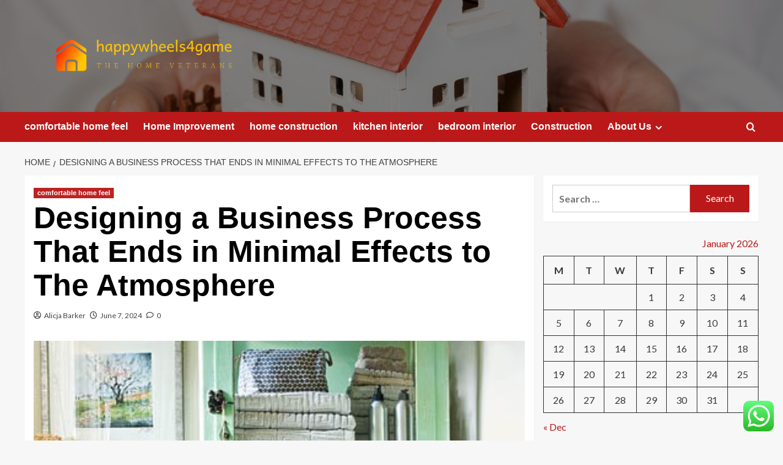

--- FILE ---
content_type: text/html; charset=UTF-8
request_url: https://happywheels4game.com/designing-a-business-process-that-ends-in-minimal-effects-to-the-atmosphere.html
body_size: 19906
content:
<!doctype html>
<html lang="en-US">

<head>
  <meta charset="UTF-8">
  <meta name="viewport" content="width=device-width, initial-scale=1">
  <link rel="profile" href="https://gmpg.org/xfn/11">
  <title>Designing a Business Process That Ends in Minimal Effects to The Atmosphere &#8211; happywheels4game</title>
<meta name='robots' content='max-image-preview:large' />
<link rel='preload' href='https://fonts.googleapis.com/css?family=Source%2BSans%2BPro%3A400%2C700%7CLato%3A400%2C700&#038;subset=latin&#038;display=swap' as='style' onload="this.onload=null;this.rel='stylesheet'" type='text/css' media='all' crossorigin='anonymous'>
<link rel='preconnect' href='https://fonts.googleapis.com' crossorigin='anonymous'>
<link rel='preconnect' href='https://fonts.gstatic.com' crossorigin='anonymous'>
<link rel='dns-prefetch' href='//fonts.googleapis.com' />
<link rel='preconnect' href='https://fonts.googleapis.com' />
<link rel='preconnect' href='https://fonts.gstatic.com' />
<link rel="alternate" type="application/rss+xml" title="happywheels4game &raquo; Feed" href="https://happywheels4game.com/feed" />
<link rel="alternate" type="application/rss+xml" title="happywheels4game &raquo; Comments Feed" href="https://happywheels4game.com/comments/feed" />
<link rel="alternate" type="application/rss+xml" title="happywheels4game &raquo; Designing a Business Process That Ends in Minimal Effects to The Atmosphere Comments Feed" href="https://happywheels4game.com/designing-a-business-process-that-ends-in-minimal-effects-to-the-atmosphere.html/feed" />
<link rel="alternate" title="oEmbed (JSON)" type="application/json+oembed" href="https://happywheels4game.com/wp-json/oembed/1.0/embed?url=https%3A%2F%2Fhappywheels4game.com%2Fdesigning-a-business-process-that-ends-in-minimal-effects-to-the-atmosphere.html" />
<link rel="alternate" title="oEmbed (XML)" type="text/xml+oembed" href="https://happywheels4game.com/wp-json/oembed/1.0/embed?url=https%3A%2F%2Fhappywheels4game.com%2Fdesigning-a-business-process-that-ends-in-minimal-effects-to-the-atmosphere.html&#038;format=xml" />
<style id='wp-img-auto-sizes-contain-inline-css' type='text/css'>
img:is([sizes=auto i],[sizes^="auto," i]){contain-intrinsic-size:3000px 1500px}
/*# sourceURL=wp-img-auto-sizes-contain-inline-css */
</style>

<link rel='stylesheet' id='ht_ctc_main_css-css' href='https://happywheels4game.com/wp-content/plugins/click-to-chat-for-whatsapp/new/inc/assets/css/main.css?ver=4.36' type='text/css' media='all' />
<style id='wp-emoji-styles-inline-css' type='text/css'>

	img.wp-smiley, img.emoji {
		display: inline !important;
		border: none !important;
		box-shadow: none !important;
		height: 1em !important;
		width: 1em !important;
		margin: 0 0.07em !important;
		vertical-align: -0.1em !important;
		background: none !important;
		padding: 0 !important;
	}
/*# sourceURL=wp-emoji-styles-inline-css */
</style>
<link rel='stylesheet' id='wp-block-library-css' href='https://happywheels4game.com/wp-includes/css/dist/block-library/style.min.css?ver=6.9' type='text/css' media='all' />
<style id='global-styles-inline-css' type='text/css'>
:root{--wp--preset--aspect-ratio--square: 1;--wp--preset--aspect-ratio--4-3: 4/3;--wp--preset--aspect-ratio--3-4: 3/4;--wp--preset--aspect-ratio--3-2: 3/2;--wp--preset--aspect-ratio--2-3: 2/3;--wp--preset--aspect-ratio--16-9: 16/9;--wp--preset--aspect-ratio--9-16: 9/16;--wp--preset--color--black: #000000;--wp--preset--color--cyan-bluish-gray: #abb8c3;--wp--preset--color--white: #ffffff;--wp--preset--color--pale-pink: #f78da7;--wp--preset--color--vivid-red: #cf2e2e;--wp--preset--color--luminous-vivid-orange: #ff6900;--wp--preset--color--luminous-vivid-amber: #fcb900;--wp--preset--color--light-green-cyan: #7bdcb5;--wp--preset--color--vivid-green-cyan: #00d084;--wp--preset--color--pale-cyan-blue: #8ed1fc;--wp--preset--color--vivid-cyan-blue: #0693e3;--wp--preset--color--vivid-purple: #9b51e0;--wp--preset--gradient--vivid-cyan-blue-to-vivid-purple: linear-gradient(135deg,rgb(6,147,227) 0%,rgb(155,81,224) 100%);--wp--preset--gradient--light-green-cyan-to-vivid-green-cyan: linear-gradient(135deg,rgb(122,220,180) 0%,rgb(0,208,130) 100%);--wp--preset--gradient--luminous-vivid-amber-to-luminous-vivid-orange: linear-gradient(135deg,rgb(252,185,0) 0%,rgb(255,105,0) 100%);--wp--preset--gradient--luminous-vivid-orange-to-vivid-red: linear-gradient(135deg,rgb(255,105,0) 0%,rgb(207,46,46) 100%);--wp--preset--gradient--very-light-gray-to-cyan-bluish-gray: linear-gradient(135deg,rgb(238,238,238) 0%,rgb(169,184,195) 100%);--wp--preset--gradient--cool-to-warm-spectrum: linear-gradient(135deg,rgb(74,234,220) 0%,rgb(151,120,209) 20%,rgb(207,42,186) 40%,rgb(238,44,130) 60%,rgb(251,105,98) 80%,rgb(254,248,76) 100%);--wp--preset--gradient--blush-light-purple: linear-gradient(135deg,rgb(255,206,236) 0%,rgb(152,150,240) 100%);--wp--preset--gradient--blush-bordeaux: linear-gradient(135deg,rgb(254,205,165) 0%,rgb(254,45,45) 50%,rgb(107,0,62) 100%);--wp--preset--gradient--luminous-dusk: linear-gradient(135deg,rgb(255,203,112) 0%,rgb(199,81,192) 50%,rgb(65,88,208) 100%);--wp--preset--gradient--pale-ocean: linear-gradient(135deg,rgb(255,245,203) 0%,rgb(182,227,212) 50%,rgb(51,167,181) 100%);--wp--preset--gradient--electric-grass: linear-gradient(135deg,rgb(202,248,128) 0%,rgb(113,206,126) 100%);--wp--preset--gradient--midnight: linear-gradient(135deg,rgb(2,3,129) 0%,rgb(40,116,252) 100%);--wp--preset--font-size--small: 13px;--wp--preset--font-size--medium: 20px;--wp--preset--font-size--large: 36px;--wp--preset--font-size--x-large: 42px;--wp--preset--spacing--20: 0.44rem;--wp--preset--spacing--30: 0.67rem;--wp--preset--spacing--40: 1rem;--wp--preset--spacing--50: 1.5rem;--wp--preset--spacing--60: 2.25rem;--wp--preset--spacing--70: 3.38rem;--wp--preset--spacing--80: 5.06rem;--wp--preset--shadow--natural: 6px 6px 9px rgba(0, 0, 0, 0.2);--wp--preset--shadow--deep: 12px 12px 50px rgba(0, 0, 0, 0.4);--wp--preset--shadow--sharp: 6px 6px 0px rgba(0, 0, 0, 0.2);--wp--preset--shadow--outlined: 6px 6px 0px -3px rgb(255, 255, 255), 6px 6px rgb(0, 0, 0);--wp--preset--shadow--crisp: 6px 6px 0px rgb(0, 0, 0);}:root { --wp--style--global--content-size: 800px;--wp--style--global--wide-size: 1200px; }:where(body) { margin: 0; }.wp-site-blocks > .alignleft { float: left; margin-right: 2em; }.wp-site-blocks > .alignright { float: right; margin-left: 2em; }.wp-site-blocks > .aligncenter { justify-content: center; margin-left: auto; margin-right: auto; }:where(.wp-site-blocks) > * { margin-block-start: 24px; margin-block-end: 0; }:where(.wp-site-blocks) > :first-child { margin-block-start: 0; }:where(.wp-site-blocks) > :last-child { margin-block-end: 0; }:root { --wp--style--block-gap: 24px; }:root :where(.is-layout-flow) > :first-child{margin-block-start: 0;}:root :where(.is-layout-flow) > :last-child{margin-block-end: 0;}:root :where(.is-layout-flow) > *{margin-block-start: 24px;margin-block-end: 0;}:root :where(.is-layout-constrained) > :first-child{margin-block-start: 0;}:root :where(.is-layout-constrained) > :last-child{margin-block-end: 0;}:root :where(.is-layout-constrained) > *{margin-block-start: 24px;margin-block-end: 0;}:root :where(.is-layout-flex){gap: 24px;}:root :where(.is-layout-grid){gap: 24px;}.is-layout-flow > .alignleft{float: left;margin-inline-start: 0;margin-inline-end: 2em;}.is-layout-flow > .alignright{float: right;margin-inline-start: 2em;margin-inline-end: 0;}.is-layout-flow > .aligncenter{margin-left: auto !important;margin-right: auto !important;}.is-layout-constrained > .alignleft{float: left;margin-inline-start: 0;margin-inline-end: 2em;}.is-layout-constrained > .alignright{float: right;margin-inline-start: 2em;margin-inline-end: 0;}.is-layout-constrained > .aligncenter{margin-left: auto !important;margin-right: auto !important;}.is-layout-constrained > :where(:not(.alignleft):not(.alignright):not(.alignfull)){max-width: var(--wp--style--global--content-size);margin-left: auto !important;margin-right: auto !important;}.is-layout-constrained > .alignwide{max-width: var(--wp--style--global--wide-size);}body .is-layout-flex{display: flex;}.is-layout-flex{flex-wrap: wrap;align-items: center;}.is-layout-flex > :is(*, div){margin: 0;}body .is-layout-grid{display: grid;}.is-layout-grid > :is(*, div){margin: 0;}body{padding-top: 0px;padding-right: 0px;padding-bottom: 0px;padding-left: 0px;}a:where(:not(.wp-element-button)){text-decoration: none;}:root :where(.wp-element-button, .wp-block-button__link){background-color: #32373c;border-radius: 0;border-width: 0;color: #fff;font-family: inherit;font-size: inherit;font-style: inherit;font-weight: inherit;letter-spacing: inherit;line-height: inherit;padding-top: calc(0.667em + 2px);padding-right: calc(1.333em + 2px);padding-bottom: calc(0.667em + 2px);padding-left: calc(1.333em + 2px);text-decoration: none;text-transform: inherit;}.has-black-color{color: var(--wp--preset--color--black) !important;}.has-cyan-bluish-gray-color{color: var(--wp--preset--color--cyan-bluish-gray) !important;}.has-white-color{color: var(--wp--preset--color--white) !important;}.has-pale-pink-color{color: var(--wp--preset--color--pale-pink) !important;}.has-vivid-red-color{color: var(--wp--preset--color--vivid-red) !important;}.has-luminous-vivid-orange-color{color: var(--wp--preset--color--luminous-vivid-orange) !important;}.has-luminous-vivid-amber-color{color: var(--wp--preset--color--luminous-vivid-amber) !important;}.has-light-green-cyan-color{color: var(--wp--preset--color--light-green-cyan) !important;}.has-vivid-green-cyan-color{color: var(--wp--preset--color--vivid-green-cyan) !important;}.has-pale-cyan-blue-color{color: var(--wp--preset--color--pale-cyan-blue) !important;}.has-vivid-cyan-blue-color{color: var(--wp--preset--color--vivid-cyan-blue) !important;}.has-vivid-purple-color{color: var(--wp--preset--color--vivid-purple) !important;}.has-black-background-color{background-color: var(--wp--preset--color--black) !important;}.has-cyan-bluish-gray-background-color{background-color: var(--wp--preset--color--cyan-bluish-gray) !important;}.has-white-background-color{background-color: var(--wp--preset--color--white) !important;}.has-pale-pink-background-color{background-color: var(--wp--preset--color--pale-pink) !important;}.has-vivid-red-background-color{background-color: var(--wp--preset--color--vivid-red) !important;}.has-luminous-vivid-orange-background-color{background-color: var(--wp--preset--color--luminous-vivid-orange) !important;}.has-luminous-vivid-amber-background-color{background-color: var(--wp--preset--color--luminous-vivid-amber) !important;}.has-light-green-cyan-background-color{background-color: var(--wp--preset--color--light-green-cyan) !important;}.has-vivid-green-cyan-background-color{background-color: var(--wp--preset--color--vivid-green-cyan) !important;}.has-pale-cyan-blue-background-color{background-color: var(--wp--preset--color--pale-cyan-blue) !important;}.has-vivid-cyan-blue-background-color{background-color: var(--wp--preset--color--vivid-cyan-blue) !important;}.has-vivid-purple-background-color{background-color: var(--wp--preset--color--vivid-purple) !important;}.has-black-border-color{border-color: var(--wp--preset--color--black) !important;}.has-cyan-bluish-gray-border-color{border-color: var(--wp--preset--color--cyan-bluish-gray) !important;}.has-white-border-color{border-color: var(--wp--preset--color--white) !important;}.has-pale-pink-border-color{border-color: var(--wp--preset--color--pale-pink) !important;}.has-vivid-red-border-color{border-color: var(--wp--preset--color--vivid-red) !important;}.has-luminous-vivid-orange-border-color{border-color: var(--wp--preset--color--luminous-vivid-orange) !important;}.has-luminous-vivid-amber-border-color{border-color: var(--wp--preset--color--luminous-vivid-amber) !important;}.has-light-green-cyan-border-color{border-color: var(--wp--preset--color--light-green-cyan) !important;}.has-vivid-green-cyan-border-color{border-color: var(--wp--preset--color--vivid-green-cyan) !important;}.has-pale-cyan-blue-border-color{border-color: var(--wp--preset--color--pale-cyan-blue) !important;}.has-vivid-cyan-blue-border-color{border-color: var(--wp--preset--color--vivid-cyan-blue) !important;}.has-vivid-purple-border-color{border-color: var(--wp--preset--color--vivid-purple) !important;}.has-vivid-cyan-blue-to-vivid-purple-gradient-background{background: var(--wp--preset--gradient--vivid-cyan-blue-to-vivid-purple) !important;}.has-light-green-cyan-to-vivid-green-cyan-gradient-background{background: var(--wp--preset--gradient--light-green-cyan-to-vivid-green-cyan) !important;}.has-luminous-vivid-amber-to-luminous-vivid-orange-gradient-background{background: var(--wp--preset--gradient--luminous-vivid-amber-to-luminous-vivid-orange) !important;}.has-luminous-vivid-orange-to-vivid-red-gradient-background{background: var(--wp--preset--gradient--luminous-vivid-orange-to-vivid-red) !important;}.has-very-light-gray-to-cyan-bluish-gray-gradient-background{background: var(--wp--preset--gradient--very-light-gray-to-cyan-bluish-gray) !important;}.has-cool-to-warm-spectrum-gradient-background{background: var(--wp--preset--gradient--cool-to-warm-spectrum) !important;}.has-blush-light-purple-gradient-background{background: var(--wp--preset--gradient--blush-light-purple) !important;}.has-blush-bordeaux-gradient-background{background: var(--wp--preset--gradient--blush-bordeaux) !important;}.has-luminous-dusk-gradient-background{background: var(--wp--preset--gradient--luminous-dusk) !important;}.has-pale-ocean-gradient-background{background: var(--wp--preset--gradient--pale-ocean) !important;}.has-electric-grass-gradient-background{background: var(--wp--preset--gradient--electric-grass) !important;}.has-midnight-gradient-background{background: var(--wp--preset--gradient--midnight) !important;}.has-small-font-size{font-size: var(--wp--preset--font-size--small) !important;}.has-medium-font-size{font-size: var(--wp--preset--font-size--medium) !important;}.has-large-font-size{font-size: var(--wp--preset--font-size--large) !important;}.has-x-large-font-size{font-size: var(--wp--preset--font-size--x-large) !important;}
/*# sourceURL=global-styles-inline-css */
</style>

<link rel='stylesheet' id='contact-form-7-css' href='https://happywheels4game.com/wp-content/plugins/contact-form-7/includes/css/styles.css?ver=6.1.4' type='text/css' media='all' />
<style id='contact-form-7-inline-css' type='text/css'>
.wpcf7 .wpcf7-recaptcha iframe {margin-bottom: 0;}.wpcf7 .wpcf7-recaptcha[data-align="center"] > div {margin: 0 auto;}.wpcf7 .wpcf7-recaptcha[data-align="right"] > div {margin: 0 0 0 auto;}
/*# sourceURL=contact-form-7-inline-css */
</style>
<link rel='stylesheet' id='ez-toc-css' href='https://happywheels4game.com/wp-content/plugins/easy-table-of-contents/assets/css/screen.min.css?ver=2.0.80' type='text/css' media='all' />
<style id='ez-toc-inline-css' type='text/css'>
div#ez-toc-container .ez-toc-title {font-size: 120%;}div#ez-toc-container .ez-toc-title {font-weight: 500;}div#ez-toc-container ul li , div#ez-toc-container ul li a {font-size: 95%;}div#ez-toc-container ul li , div#ez-toc-container ul li a {font-weight: 500;}div#ez-toc-container nav ul ul li {font-size: 90%;}.ez-toc-box-title {font-weight: bold; margin-bottom: 10px; text-align: center; text-transform: uppercase; letter-spacing: 1px; color: #666; padding-bottom: 5px;position:absolute;top:-4%;left:5%;background-color: inherit;transition: top 0.3s ease;}.ez-toc-box-title.toc-closed {top:-25%;}
.ez-toc-container-direction {direction: ltr;}.ez-toc-counter ul{counter-reset: item ;}.ez-toc-counter nav ul li a::before {content: counters(item, '.', decimal) '. ';display: inline-block;counter-increment: item;flex-grow: 0;flex-shrink: 0;margin-right: .2em; float: left; }.ez-toc-widget-direction {direction: ltr;}.ez-toc-widget-container ul{counter-reset: item ;}.ez-toc-widget-container nav ul li a::before {content: counters(item, '.', decimal) '. ';display: inline-block;counter-increment: item;flex-grow: 0;flex-shrink: 0;margin-right: .2em; float: left; }
/*# sourceURL=ez-toc-inline-css */
</style>
<link rel='stylesheet' id='covernews-google-fonts-css' href='https://fonts.googleapis.com/css?family=Source%2BSans%2BPro%3A400%2C700%7CLato%3A400%2C700&#038;subset=latin&#038;display=swap' type='text/css' media='all' />
<link rel='stylesheet' id='covernews-icons-css' href='https://happywheels4game.com/wp-content/themes/covernews/assets/icons/style.css?ver=6.9' type='text/css' media='all' />
<link rel='stylesheet' id='bootstrap-css' href='https://happywheels4game.com/wp-content/themes/covernews/assets/bootstrap/css/bootstrap.min.css?ver=6.9' type='text/css' media='all' />
<link rel='stylesheet' id='covernews-style-css' href='https://happywheels4game.com/wp-content/themes/covernews/style.min.css?ver=6.0.4' type='text/css' media='all' />
<script type="text/javascript" src="https://happywheels4game.com/wp-includes/js/jquery/jquery.min.js?ver=3.7.1" id="jquery-core-js"></script>
<script type="text/javascript" src="https://happywheels4game.com/wp-includes/js/jquery/jquery-migrate.min.js?ver=3.4.1" id="jquery-migrate-js"></script>
<link rel="https://api.w.org/" href="https://happywheels4game.com/wp-json/" /><link rel="alternate" title="JSON" type="application/json" href="https://happywheels4game.com/wp-json/wp/v2/posts/252" /><link rel="EditURI" type="application/rsd+xml" title="RSD" href="https://happywheels4game.com/xmlrpc.php?rsd" />
<meta name="generator" content="WordPress 6.9" />
<link rel="canonical" href="https://happywheels4game.com/designing-a-business-process-that-ends-in-minimal-effects-to-the-atmosphere.html" />
<link rel='shortlink' href='https://happywheels4game.com/?p=252' />
<!-- FIFU:meta:begin:image -->
<meta property="og:image" content="https://img2-2.timeinc.net/toh/i/g/11/bath/08-28-bath-budget/27-affordable-upgrades.jpg" />
<!-- FIFU:meta:end:image --><!-- FIFU:meta:begin:twitter -->
<meta name="twitter:card" content="summary_large_image" />
<meta name="twitter:title" content="Designing a Business Process That Ends in Minimal Effects to The Atmosphere" />
<meta name="twitter:description" content="" />
<meta name="twitter:image" content="https://img2-2.timeinc.net/toh/i/g/11/bath/08-28-bath-budget/27-affordable-upgrades.jpg" />
<!-- FIFU:meta:end:twitter --><!-- HFCM by 99 Robots - Snippet # 7: Google Console -->
<meta name="google-site-verification" content="_mexNKoc--BCjWza8AnC-pZA3Z6-u2UpGry-z5CyTdA" />
<!-- /end HFCM by 99 Robots -->
<!-- HFCM by 99 Robots - Snippet # 8: console -->
<meta name="google-site-verification" content="aqjTn3qnAjJdtEqxj2Ck1_orTrM-2x0C0kpwMzjJMe8" />
<!-- /end HFCM by 99 Robots -->
<link rel="preload" href="https://happywheels4game.com/wp-content/uploads/2025/09/cropped-2148301696.jpg" as="image">        <style type="text/css">
                        .site-title,
            .site-description {
                position: absolute;
                clip: rect(1px, 1px, 1px, 1px);
                display: none;
            }

                    .elementor-template-full-width .elementor-section.elementor-section-full_width > .elementor-container,
        .elementor-template-full-width .elementor-section.elementor-section-boxed > .elementor-container{
            max-width: 1200px;
        }
        @media (min-width: 1600px){
            .elementor-template-full-width .elementor-section.elementor-section-full_width > .elementor-container,
            .elementor-template-full-width .elementor-section.elementor-section-boxed > .elementor-container{
                max-width: 1600px;
            }
        }
        
        .align-content-left .elementor-section-stretched,
        .align-content-right .elementor-section-stretched {
            max-width: 100%;
            left: 0 !important;
        }


        </style>
        <link rel="icon" href="https://happywheels4game.com/wp-content/uploads/2025/09/cropped-cropped-default-32x32.png" sizes="32x32" />
<link rel="icon" href="https://happywheels4game.com/wp-content/uploads/2025/09/cropped-cropped-default-192x192.png" sizes="192x192" />
<link rel="apple-touch-icon" href="https://happywheels4game.com/wp-content/uploads/2025/09/cropped-cropped-default-180x180.png" />
<meta name="msapplication-TileImage" content="https://happywheels4game.com/wp-content/uploads/2025/09/cropped-cropped-default-270x270.png" />

<!-- FIFU:jsonld:begin -->
<script type="application/ld+json">{"@context":"https://schema.org","@type":"BlogPosting","headline":"Designing a Business Process That Ends in Minimal Effects to The Atmosphere","url":"https://happywheels4game.com/designing-a-business-process-that-ends-in-minimal-effects-to-the-atmosphere.html","mainEntityOfPage":"https://happywheels4game.com/designing-a-business-process-that-ends-in-minimal-effects-to-the-atmosphere.html","image":[{"@type":"ImageObject","url":"https://img2-2.timeinc.net/toh/i/g/11/bath/08-28-bath-budget/27-affordable-upgrades.jpg"}],"datePublished":"2024-06-07T23:08:53+00:00","dateModified":"2022-11-21T07:50:19+00:00","author":{"@type":"Person","name":"Alicja Barker","url":"https://happywheels4game.com/author/alicja-barker"}}</script>
<!-- FIFU:jsonld:end -->
<link rel="preload" as="image" href="https://img2-2.timeinc.net/toh/i/g/11/bath/08-28-bath-budget/27-affordable-upgrades.jpg"><link rel="preload" as="image" href="https://lh7-rt.googleusercontent.com/docsz/AD_4nXffPiboslS9vF496qRTKMINtYvg8VnyZPb_6QBauBYngdar6HR4_mBcGR2Www2Jg8ulYlNZ8eLxYoxSKhUu_byTsXay487nA6HnllPIDfnPSPgOIJ-jzaIOlPJRvtifUjv1zWB3ng?key=mMtguoNjNgOMWbfNH6wrJA"><link rel="preload" as="image" href="https://lh7-rt.googleusercontent.com/docsz/AD_4nXcLrXKL1kmToOlUIHbJMSxCnyzsna9b8_P9r7Z5sKueYI9ob5C-YviUtc2L6gEYH-7TP-n-43Hg7P0I2j_ZhmEjMnArMGJffg37O00kto1zs4-LTK0eRI_RegrRAcCFOftW7OgydQ?key=ZY9NeXpDdD0rSaw7Bt_BEA"><link rel="preload" as="image" href="https://lh7-rt.googleusercontent.com/docsz/AD_4nXcwjak76yoQpwPEM2qdfMYqsppUPbS87wpkjt2LOGxQYZ4JP291O0xwWIkX3aTmbrCWcpjYL6xo1IoeM4ttCwuUe9VCH4YqkqMwWtbw9JpJ0RQF-4fNhmRI73cWgif0WdClRQniJw?key=OgPMymFqB_1rCatWmHiuog"><link rel="preload" as="image" href="https://lh7-rt.googleusercontent.com/docsz/AD_4nXffPiboslS9vF496qRTKMINtYvg8VnyZPb_6QBauBYngdar6HR4_mBcGR2Www2Jg8ulYlNZ8eLxYoxSKhUu_byTsXay487nA6HnllPIDfnPSPgOIJ-jzaIOlPJRvtifUjv1zWB3ng?key=mMtguoNjNgOMWbfNH6wrJA"><link rel="preload" as="image" href="https://lh7-rt.googleusercontent.com/docsz/AD_4nXc7OprBmyRwU-PfYFaELFs0aL6IGZIahdmkn-B6AntO_5TYZ3aIL7xPrUShsoXKQeQBWaT_5vpcyTWSxG5eR5rsqCeu0-4bqmCKceVIdOZHeGVn-cNiiEvWWeVcYYRbywxTEo39bg?key=7ya5NA_G4j2Qw7_QPIRP0A"><link rel="preload" as="image" href="https://lh7-rt.googleusercontent.com/docsz/AD_4nXep02pH5QnaI8xoTdFVAuOxSfR8F8iCaxWC_YruD5WYUNQsg_EXbB6KardYeUMLBUOhamiqlSXS8UF5J2wduONwqsEtviW_KUtJSJVg3UxAzY56W82NCx8UlYA7bmkXAbtsXLV2?key=srfofdkzI_5sKB-7sEHFMw"><link rel="preload" as="image" href="https://lh7-rt.googleusercontent.com/docsz/AD_4nXeoFPqxfmUpZkmiapqf-uRFRVrep7V_6s8nTMfXJH6C4h2aMIf-F-F37tj2jkM9InujjFre8rIYQqs-M81rv3-SKv5yqWCCfBybZd_zLy4Gm1Q_mHPEZWDYX5Kh2WIX6FDHI4cfYA?key=DJUqB26gE8GFdEnFd7BFJQ"><link rel="preload" as="image" href="https://www.ispacoustics.com/wp-content/themes/yootheme/cache/d4/Modern-Solutions-for-Designing-Workplaces-with-Glass-Partition-d495d2ea.jpeg"></head>










<body class="wp-singular post-template-default single single-post postid-252 single-format-standard wp-custom-logo wp-embed-responsive wp-theme-covernews default-content-layout archive-layout-grid scrollup-sticky-header aft-sticky-header aft-sticky-sidebar default aft-container-default aft-main-banner-slider-editors-picks-trending single-content-mode-default header-image-default align-content-left aft-and">
  
  
  <div id="page" class="site">
    <a class="skip-link screen-reader-text" href="#content">Skip to content</a>

    <div class="header-layout-1">
    <header id="masthead" class="site-header">
        <div class="masthead-banner af-header-image data-bg" style="background-image: url(https://happywheels4game.com/wp-content/uploads/2025/09/cropped-2148301696.jpg);">
      <div class="container">
        <div class="row">
          <div class="col-md-4">
            <div class="site-branding">
              <a href="https://happywheels4game.com/" class="custom-logo-link" rel="home"><img width="999" height="239" src="https://happywheels4game.com/wp-content/uploads/2025/09/cropped-default.png" class="custom-logo" alt="happywheels4game" decoding="async" fetchpriority="high" srcset="https://happywheels4game.com/wp-content/uploads/2025/09/cropped-default.png 999w, https://happywheels4game.com/wp-content/uploads/2025/09/cropped-default-300x72.png 300w, https://happywheels4game.com/wp-content/uploads/2025/09/cropped-default-768x184.png 768w" sizes="(max-width: 999px) 100vw, 999px" loading="lazy" /></a>                <p class="site-title font-family-1">
                  <a href="https://happywheels4game.com/" rel="home">happywheels4game</a>
                </p>
              
                              <p class="site-description">The home veterans</p>
                          </div>
          </div>
          <div class="col-md-8">
                      </div>
        </div>
      </div>
    </div>
    <nav id="site-navigation" class="main-navigation">
      <div class="container">
        <div class="row">
          <div class="kol-12">
            <div class="navigation-container">

              <div class="main-navigation-container-items-wrapper">

                <span class="toggle-menu">
                  <a
                    href="#"
                    class="aft-void-menu"
                    role="button"
                    aria-label="Toggle Primary Menu"
                    aria-controls="primary-menu" aria-expanded="false">
                    <span class="screen-reader-text">Primary Menu</span>
                    <i class="ham"></i>
                  </a>
                </span>
                <span class="af-mobile-site-title-wrap">
                  <a href="https://happywheels4game.com/" class="custom-logo-link" rel="home"><img width="999" height="239" src="https://happywheels4game.com/wp-content/uploads/2025/09/cropped-default.png" class="custom-logo" alt="happywheels4game" decoding="async" srcset="https://happywheels4game.com/wp-content/uploads/2025/09/cropped-default.png 999w, https://happywheels4game.com/wp-content/uploads/2025/09/cropped-default-300x72.png 300w, https://happywheels4game.com/wp-content/uploads/2025/09/cropped-default-768x184.png 768w" sizes="(max-width: 999px) 100vw, 999px" loading="lazy" /></a>                  <p class="site-title font-family-1">
                    <a href="https://happywheels4game.com/" rel="home">happywheels4game</a>
                  </p>
                </span>
                <div class="menu main-menu"><ul id="primary-menu" class="menu"><li id="menu-item-7382" class="menu-item menu-item-type-taxonomy menu-item-object-category current-post-ancestor current-menu-parent current-post-parent menu-item-7382"><a href="https://happywheels4game.com/category/comfortable-home-feel">comfortable home feel</a></li>
<li id="menu-item-7383" class="menu-item menu-item-type-taxonomy menu-item-object-category menu-item-7383"><a href="https://happywheels4game.com/category/home-improvement">Home Improvement</a></li>
<li id="menu-item-7384" class="menu-item menu-item-type-taxonomy menu-item-object-category menu-item-7384"><a href="https://happywheels4game.com/category/home-construction">home construction</a></li>
<li id="menu-item-7385" class="menu-item menu-item-type-taxonomy menu-item-object-category menu-item-7385"><a href="https://happywheels4game.com/category/kitchen-interior">kitchen interior</a></li>
<li id="menu-item-7386" class="menu-item menu-item-type-taxonomy menu-item-object-category menu-item-7386"><a href="https://happywheels4game.com/category/bedroom-interior">bedroom interior</a></li>
<li id="menu-item-10197" class="menu-item menu-item-type-taxonomy menu-item-object-category menu-item-10197"><a href="https://happywheels4game.com/category/construction">Construction</a></li>
<li id="menu-item-7388" class="menu-item menu-item-type-post_type menu-item-object-page menu-item-has-children menu-item-7388"><a href="https://happywheels4game.com/about-us">About Us</a>
<ul class="sub-menu">
	<li id="menu-item-7391" class="menu-item menu-item-type-post_type menu-item-object-page menu-item-7391"><a href="https://happywheels4game.com/advertise-here">Advertise Here</a></li>
	<li id="menu-item-7392" class="menu-item menu-item-type-post_type menu-item-object-page menu-item-7392"><a href="https://happywheels4game.com/contact-us">Contact Us</a></li>
	<li id="menu-item-7390" class="menu-item menu-item-type-post_type menu-item-object-page menu-item-7390"><a href="https://happywheels4game.com/disclosure-policy">Privacy Policy</a></li>
	<li id="menu-item-7389" class="menu-item menu-item-type-post_type menu-item-object-page menu-item-7389"><a href="https://happywheels4game.com/sitemap">Sitemap</a></li>
</ul>
</li>
</ul></div>              </div>
              <div class="cart-search">

                <div class="af-search-wrap">
                  <div class="search-overlay">
                    <a href="#" title="Search" class="search-icon">
                      <i class="fa fa-search"></i>
                    </a>
                    <div class="af-search-form">
                      <form role="search" method="get" class="search-form" action="https://happywheels4game.com/">
				<label>
					<span class="screen-reader-text">Search for:</span>
					<input type="search" class="search-field" placeholder="Search &hellip;" value="" name="s" />
				</label>
				<input type="submit" class="search-submit" value="Search" />
			</form>                    </div>
                  </div>
                </div>
              </div>


            </div>
          </div>
        </div>
      </div>
    </nav>
  </header>
</div>

    
    <div id="content" class="container">
                <div class="em-breadcrumbs font-family-1 covernews-breadcrumbs">
      <div class="row">
        <div role="navigation" aria-label="Breadcrumbs" class="breadcrumb-trail breadcrumbs" itemprop="breadcrumb"><ul class="trail-items" itemscope itemtype="http://schema.org/BreadcrumbList"><meta name="numberOfItems" content="2" /><meta name="itemListOrder" content="Ascending" /><li itemprop="itemListElement" itemscope itemtype="http://schema.org/ListItem" class="trail-item trail-begin"><a href="https://happywheels4game.com" rel="home" itemprop="item"><span itemprop="name">Home</span></a><meta itemprop="position" content="1" /></li><li itemprop="itemListElement" itemscope itemtype="http://schema.org/ListItem" class="trail-item trail-end"><a href="https://happywheels4game.com/designing-a-business-process-that-ends-in-minimal-effects-to-the-atmosphere.html" itemprop="item"><span itemprop="name">Designing a Business Process That Ends in Minimal Effects to The Atmosphere</span></a><meta itemprop="position" content="2" /></li></ul></div>      </div>
    </div>
        <div class="section-block-upper row">
                <div id="primary" class="content-area">
                    <main id="main" class="site-main">

                                                    <article id="post-252" class="af-single-article post-252 post type-post status-publish format-standard has-post-thumbnail hentry category-comfortable-home-feel tag-atmosphere tag-business tag-designing tag-effects tag-minimal tag-process">
                                <div class="entry-content-wrap">
                                    <header class="entry-header">

    <div class="header-details-wrapper">
        <div class="entry-header-details">
                            <div class="figure-categories figure-categories-bg">
                                        <ul class="cat-links"><li class="meta-category">
                             <a class="covernews-categories category-color-1"
                            href="https://happywheels4game.com/category/comfortable-home-feel" 
                            aria-label="View all posts in comfortable home feel"> 
                                 comfortable home feel
                             </a>
                        </li></ul>                </div>
                        <h1 class="entry-title">Designing a Business Process That Ends in Minimal Effects to The Atmosphere</h1>
            
                
    <span class="author-links">

      
        <span class="item-metadata posts-author">
          <i class="far fa-user-circle"></i>
                          <a href="https://happywheels4game.com/author/alicja-barker">
                    Alicja Barker                </a>
               </span>
                    <span class="item-metadata posts-date">
          <i class="far fa-clock"></i>
          <a href="https://happywheels4game.com/2024/06">
            June 7, 2024          </a>
        </span>
                      <span class="aft-comment-count">
            <a href="https://happywheels4game.com/designing-a-business-process-that-ends-in-minimal-effects-to-the-atmosphere.html">
              <i class="far fa-comment"></i>
              <span class="aft-show-hover">
                0              </span>
            </a>
          </span>
          </span>
                

                    </div>
    </div>

        <div class="aft-post-thumbnail-wrapper">    
                    <div class="post-thumbnail full-width-image">
                                    </div>
            
                </div>
    </header><!-- .entry-header -->                                    

    <div class="entry-content">
        <p><img post-id="252" fifu-featured="1" decoding="async" class='wp-post-image' style='float:left;margin-right:10px;' src="https://img2-2.timeinc.net/toh/i/g/11/bath/08-28-bath-budget/27-affordable-upgrades.jpg" width="1033px" alt="Designing a Business Process That Ends in Minimal Effects to The Atmosphere" title="Designing a Business Process That Ends in Minimal Effects to The Atmosphere">Now the necessary concern is whether you can be interested in buying from the net locations or not. If you comply with this means of purchasing to fulfill your on a regular basis need, then it is going to assist you saving money and on the end of a yr, you will be able to save lots of a fantastic amount of money. Due to this fact, maintaining in view the great achievement in terms of saving money, you will actually delight to find the most effective sources to get the Corner workstation. You can find every amenity that is obtainable out there. Due to this fact, one of the best coverage to buy merchandise in current time will no doubt be the net purchasing. You want to switch in your private computer and to visit the website, from where you need to purchase articles. By ordering on-line at these sources, you may get heavy reductions too as most of those agencies tend to provide reductions time to time.</p>
<p>The dining room has lengthy been considered by social psychologists as one of many essential rooms in a house where the family spends high quality time collectively. This is the place they strengthen family bonds by comforting conversations, which enriches the eating expertise by shared happiness and sorrows. Within the old days, the dining room furniture looks larger or wider to accommodate a nuclear family with a number of youngsters, grandparents, uncles and aunts, and many cousins. Nonetheless, fashionable families now have become smaller and their preferences for the categories and styles of kitchen and eating tables have also changed.</p>
<p>Fencing San Jose is a world class fencing suppliers providing affordable solutions to their clients with nice delight. They have an array of fencing choices to choose from, suiting your style and price range beneath one roof. They&#8217;re well-known for his or her great taste and catching the nerve of their customer&#8217;s demands. Their advertising and marketing specialists journey continents to find one of the best, durable and stylish options for meeting all your fencing needs. Like by no means earlier than fencing was taken with such seriousness and marked as a style assertion for house or land owners.</p>
<p>If you happen to need the furniture on your homes or office, you may have some higher ideas from a number of interior decoration magazines, catalogues. There are additionally many books out there for the ideas. You might also have the concept form different ones who have already got used customized furnishings design. So you&#8217;ll be able to have the ideas copied and with some modifications, great results could be achieved. In this means you find the best swimsuit to your house.<img decoding="async" class='aligncenter' style='display: block;margin-left:auto;margin-right:auto;' src="https://fthmb.tqn.com/6KMpfUjYtOkiRqPE26oNFD-QclU=/425x472/filters:no_upscale()/PPG-Manor-Hall-Interior-Paint-56a49e305f9b58b7d0d7dda1.jpg" width="1033px" alt=""></p>
<p>There are a number of companies providing custom furnishings design services and it&#8217;s good to discover the proper one. You probably have such contacts who&#8217;ve used the companies of such companies, the concepts can be taken from them. They&#8217;ll share the expertise they have got. If they&#8217;re glad with the providers, they are going to absolutely advise you to choose the corporate. Internet can be used to search out such firms. Google is a search software and should you kind key phrase like &#8220;customized furniture design&#8221; it can offer you the long list of accessible firms. These corporations have web sites created and you must undergo their websites as a way to gain appropriate information before you hire one. Thamesgate-furnishings is certainly one of them and has the marvelous experience in customized furnishings design.<img decoding="async" class='aligncenter' style='display: block;margin-left:auto;margin-right:auto;' src="https://fthmb.tqn.com/6KMpfUjYtOkiRqPE26oNFD-QclU=/425x472/filters:no_upscale()/PPG-Manor-Hall-Interior-Paint-56a49e305f9b58b7d0d7dda1.jpg" width="1033px" alt=""></p>
                    <div class="post-item-metadata entry-meta">
                            </div>
               
        
	<nav class="navigation post-navigation" aria-label="Post navigation">
		<h2 class="screen-reader-text">Post navigation</h2>
		<div class="nav-links"><div class="nav-previous"><a href="https://happywheels4game.com/clutter-thrives-on-the-great-depression-mentality.html" rel="prev">Previous: <span class="em-post-navigation nav-title">Clutter Thrives on The Great Depression Mentality</span></a></div><div class="nav-next"><a href="https://happywheels4game.com/choosing-the-best-digital-marketing-agency.html" rel="next">Next: <span class="em-post-navigation nav-title">Choosing the Best Digital Marketing Agency</span></a></div></div>
	</nav>            </div><!-- .entry-content -->


                                </div>
                                
<div class="promotionspace enable-promotionspace">
  <div class="em-reated-posts  col-ten">
    <div class="row">
                <h3 class="related-title">
            More Stories          </h3>
                <div class="row">
                      <div class="col-sm-4 latest-posts-grid" data-mh="latest-posts-grid">
              <div class="spotlight-post">
                <figure class="categorised-article inside-img">
                  <div class="categorised-article-wrapper">
                    <div class="data-bg-hover data-bg-categorised read-bg-img">
                      <a href="https://happywheels4game.com/comfortable-home-feel-made-simple-and-chic.html"
                        aria-label="Comfortable Home Feel Made Simple and Chic">
                        <img post-id="10260" fifu-featured="1" width="300" height="203" src="https://lh7-rt.googleusercontent.com/docsz/AD_4nXffPiboslS9vF496qRTKMINtYvg8VnyZPb_6QBauBYngdar6HR4_mBcGR2Www2Jg8ulYlNZ8eLxYoxSKhUu_byTsXay487nA6HnllPIDfnPSPgOIJ-jzaIOlPJRvtifUjv1zWB3ng?key=mMtguoNjNgOMWbfNH6wrJA" class="attachment-medium size-medium wp-post-image" alt="Comfortable Home Feel Made Simple and Chic" title="Comfortable Home Feel Made Simple and Chic" title="Comfortable Home Feel Made Simple and Chic" decoding="async" loading="lazy" />                      </a>
                    </div>
                  </div>
                                    <div class="figure-categories figure-categories-bg">

                    <ul class="cat-links"><li class="meta-category">
                             <a class="covernews-categories category-color-1"
                            href="https://happywheels4game.com/category/comfortable-home-feel" 
                            aria-label="View all posts in comfortable home feel"> 
                                 comfortable home feel
                             </a>
                        </li></ul>                  </div>
                </figure>

                <figcaption>

                  <h3 class="article-title article-title-1">
                    <a href="https://happywheels4game.com/comfortable-home-feel-made-simple-and-chic.html">
                      Comfortable Home Feel Made Simple and Chic                    </a>
                  </h3>
                  <div class="grid-item-metadata">
                    
    <span class="author-links">

      
        <span class="item-metadata posts-author">
          <i class="far fa-user-circle"></i>
                          <a href="https://happywheels4game.com/author/alicja-barker">
                    Alicja Barker                </a>
               </span>
                    <span class="item-metadata posts-date">
          <i class="far fa-clock"></i>
          <a href="https://happywheels4game.com/2026/01">
            January 21, 2026          </a>
        </span>
                </span>
                  </div>
                </figcaption>
              </div>
            </div>
                      <div class="col-sm-4 latest-posts-grid" data-mh="latest-posts-grid">
              <div class="spotlight-post">
                <figure class="categorised-article inside-img">
                  <div class="categorised-article-wrapper">
                    <div class="data-bg-hover data-bg-categorised read-bg-img">
                      <a href="https://happywheels4game.com/simple-steps-to-a-comfortable-home-feel.html"
                        aria-label="Simple Steps to a Comfortable Home Feel">
                        <img post-id="10218" fifu-featured="1" width="300" height="200" src="https://lh7-rt.googleusercontent.com/docsz/AD_4nXcLrXKL1kmToOlUIHbJMSxCnyzsna9b8_P9r7Z5sKueYI9ob5C-YviUtc2L6gEYH-7TP-n-43Hg7P0I2j_ZhmEjMnArMGJffg37O00kto1zs4-LTK0eRI_RegrRAcCFOftW7OgydQ?key=ZY9NeXpDdD0rSaw7Bt_BEA" class="attachment-medium size-medium wp-post-image" alt="Simple Steps to a Comfortable Home Feel" title="Simple Steps to a Comfortable Home Feel" title="Simple Steps to a Comfortable Home Feel" decoding="async" loading="lazy" />                      </a>
                    </div>
                  </div>
                                    <div class="figure-categories figure-categories-bg">

                    <ul class="cat-links"><li class="meta-category">
                             <a class="covernews-categories category-color-1"
                            href="https://happywheels4game.com/category/comfortable-home-feel" 
                            aria-label="View all posts in comfortable home feel"> 
                                 comfortable home feel
                             </a>
                        </li></ul>                  </div>
                </figure>

                <figcaption>

                  <h3 class="article-title article-title-1">
                    <a href="https://happywheels4game.com/simple-steps-to-a-comfortable-home-feel.html">
                      Simple Steps to a Comfortable Home Feel                    </a>
                  </h3>
                  <div class="grid-item-metadata">
                    
    <span class="author-links">

      
        <span class="item-metadata posts-author">
          <i class="far fa-user-circle"></i>
                          <a href="https://happywheels4game.com/author/alicja-barker">
                    Alicja Barker                </a>
               </span>
                    <span class="item-metadata posts-date">
          <i class="far fa-clock"></i>
          <a href="https://happywheels4game.com/2026/01">
            January 10, 2026          </a>
        </span>
                </span>
                  </div>
                </figcaption>
              </div>
            </div>
                      <div class="col-sm-4 latest-posts-grid" data-mh="latest-posts-grid">
              <div class="spotlight-post">
                <figure class="categorised-article inside-img">
                  <div class="categorised-article-wrapper">
                    <div class="data-bg-hover data-bg-categorised read-bg-img">
                      <a href="https://happywheels4game.com/comfortable-home-feel-that-sparks-happiness.html"
                        aria-label="Comfortable Home Feel That Sparks Happiness">
                        <img post-id="10256" fifu-featured="1" width="300" height="200" src="https://lh7-rt.googleusercontent.com/docsz/AD_4nXcwjak76yoQpwPEM2qdfMYqsppUPbS87wpkjt2LOGxQYZ4JP291O0xwWIkX3aTmbrCWcpjYL6xo1IoeM4ttCwuUe9VCH4YqkqMwWtbw9JpJ0RQF-4fNhmRI73cWgif0WdClRQniJw?key=OgPMymFqB_1rCatWmHiuog" class="attachment-medium size-medium wp-post-image" alt="Comfortable Home Feel That Sparks Happiness" title="Comfortable Home Feel That Sparks Happiness" title="Comfortable Home Feel That Sparks Happiness" decoding="async" loading="lazy" />                      </a>
                    </div>
                  </div>
                                    <div class="figure-categories figure-categories-bg">

                    <ul class="cat-links"><li class="meta-category">
                             <a class="covernews-categories category-color-1"
                            href="https://happywheels4game.com/category/comfortable-home-feel" 
                            aria-label="View all posts in comfortable home feel"> 
                                 comfortable home feel
                             </a>
                        </li></ul>                  </div>
                </figure>

                <figcaption>

                  <h3 class="article-title article-title-1">
                    <a href="https://happywheels4game.com/comfortable-home-feel-that-sparks-happiness.html">
                      Comfortable Home Feel That Sparks Happiness                    </a>
                  </h3>
                  <div class="grid-item-metadata">
                    
    <span class="author-links">

      
        <span class="item-metadata posts-author">
          <i class="far fa-user-circle"></i>
                          <a href="https://happywheels4game.com/author/alicja-barker">
                    Alicja Barker                </a>
               </span>
                    <span class="item-metadata posts-date">
          <i class="far fa-clock"></i>
          <a href="https://happywheels4game.com/2025/12">
            December 28, 2025          </a>
        </span>
                </span>
                  </div>
                </figcaption>
              </div>
            </div>
                  </div>
      
    </div>
  </div>
</div>
                                
<div id="comments" class="comments-area">

		<div id="respond" class="comment-respond">
		<h3 id="reply-title" class="comment-reply-title">Leave a Reply <small><a rel="nofollow" id="cancel-comment-reply-link" href="/designing-a-business-process-that-ends-in-minimal-effects-to-the-atmosphere.html#respond" style="display:none;">Cancel reply</a></small></h3><p class="must-log-in">You must be <a href="https://happywheels4game.com/sendiko_dawuh?redirect_to=https%3A%2F%2Fhappywheels4game.com%2Fdesigning-a-business-process-that-ends-in-minimal-effects-to-the-atmosphere.html">logged in</a> to post a comment.</p>	</div><!-- #respond -->
	
</div><!-- #comments -->
                            </article>
                        
                    </main><!-- #main -->
                </div><!-- #primary -->
                                <aside id="secondary" class="widget-area sidebar-sticky-top">
	<div id="search-4" class="widget covernews-widget widget_search"><form role="search" method="get" class="search-form" action="https://happywheels4game.com/">
				<label>
					<span class="screen-reader-text">Search for:</span>
					<input type="search" class="search-field" placeholder="Search &hellip;" value="" name="s" />
				</label>
				<input type="submit" class="search-submit" value="Search" />
			</form></div><div id="calendar-4" class="widget covernews-widget widget_calendar"><div id="calendar_wrap" class="calendar_wrap"><table id="wp-calendar" class="wp-calendar-table">
	<caption>January 2026</caption>
	<thead>
	<tr>
		<th scope="col" aria-label="Monday">M</th>
		<th scope="col" aria-label="Tuesday">T</th>
		<th scope="col" aria-label="Wednesday">W</th>
		<th scope="col" aria-label="Thursday">T</th>
		<th scope="col" aria-label="Friday">F</th>
		<th scope="col" aria-label="Saturday">S</th>
		<th scope="col" aria-label="Sunday">S</th>
	</tr>
	</thead>
	<tbody>
	<tr>
		<td colspan="3" class="pad">&nbsp;</td><td>1</td><td><a href="https://happywheels4game.com/2026/01/02" aria-label="Posts published on January 2, 2026">2</a></td><td>3</td><td>4</td>
	</tr>
	<tr>
		<td><a href="https://happywheels4game.com/2026/01/05" aria-label="Posts published on January 5, 2026">5</a></td><td>6</td><td><a href="https://happywheels4game.com/2026/01/07" aria-label="Posts published on January 7, 2026">7</a></td><td>8</td><td>9</td><td><a href="https://happywheels4game.com/2026/01/10" aria-label="Posts published on January 10, 2026">10</a></td><td>11</td>
	</tr>
	<tr>
		<td><a href="https://happywheels4game.com/2026/01/12" aria-label="Posts published on January 12, 2026">12</a></td><td>13</td><td>14</td><td><a href="https://happywheels4game.com/2026/01/15" aria-label="Posts published on January 15, 2026">15</a></td><td>16</td><td>17</td><td><a href="https://happywheels4game.com/2026/01/18" aria-label="Posts published on January 18, 2026">18</a></td>
	</tr>
	<tr>
		<td>19</td><td>20</td><td id="today"><a href="https://happywheels4game.com/2026/01/21" aria-label="Posts published on January 21, 2026">21</a></td><td>22</td><td>23</td><td>24</td><td>25</td>
	</tr>
	<tr>
		<td>26</td><td>27</td><td>28</td><td>29</td><td>30</td><td>31</td>
		<td class="pad" colspan="1">&nbsp;</td>
	</tr>
	</tbody>
	</table><nav aria-label="Previous and next months" class="wp-calendar-nav">
		<span class="wp-calendar-nav-prev"><a href="https://happywheels4game.com/2025/12">&laquo; Dec</a></span>
		<span class="pad">&nbsp;</span>
		<span class="wp-calendar-nav-next">&nbsp;</span>
	</nav></div></div><div id="archives-4" class="widget covernews-widget widget_archive"><h2 class="widget-title widget-title-1"><span>Archives</span></h2>
			<ul>
					<li><a href='https://happywheels4game.com/2026/01'>January 2026</a></li>
	<li><a href='https://happywheels4game.com/2025/12'>December 2025</a></li>
	<li><a href='https://happywheels4game.com/2025/11'>November 2025</a></li>
	<li><a href='https://happywheels4game.com/2025/10'>October 2025</a></li>
	<li><a href='https://happywheels4game.com/2025/09'>September 2025</a></li>
	<li><a href='https://happywheels4game.com/2025/08'>August 2025</a></li>
	<li><a href='https://happywheels4game.com/2025/07'>July 2025</a></li>
	<li><a href='https://happywheels4game.com/2025/06'>June 2025</a></li>
	<li><a href='https://happywheels4game.com/2025/05'>May 2025</a></li>
	<li><a href='https://happywheels4game.com/2025/04'>April 2025</a></li>
	<li><a href='https://happywheels4game.com/2025/02'>February 2025</a></li>
	<li><a href='https://happywheels4game.com/2025/01'>January 2025</a></li>
	<li><a href='https://happywheels4game.com/2024/11'>November 2024</a></li>
	<li><a href='https://happywheels4game.com/2024/10'>October 2024</a></li>
	<li><a href='https://happywheels4game.com/2024/09'>September 2024</a></li>
	<li><a href='https://happywheels4game.com/2024/08'>August 2024</a></li>
	<li><a href='https://happywheels4game.com/2024/07'>July 2024</a></li>
	<li><a href='https://happywheels4game.com/2024/06'>June 2024</a></li>
	<li><a href='https://happywheels4game.com/2024/05'>May 2024</a></li>
	<li><a href='https://happywheels4game.com/2024/04'>April 2024</a></li>
	<li><a href='https://happywheels4game.com/2024/03'>March 2024</a></li>
	<li><a href='https://happywheels4game.com/2024/02'>February 2024</a></li>
	<li><a href='https://happywheels4game.com/2024/01'>January 2024</a></li>
	<li><a href='https://happywheels4game.com/2023/12'>December 2023</a></li>
	<li><a href='https://happywheels4game.com/2023/11'>November 2023</a></li>
	<li><a href='https://happywheels4game.com/2023/10'>October 2023</a></li>
	<li><a href='https://happywheels4game.com/2023/09'>September 2023</a></li>
	<li><a href='https://happywheels4game.com/2023/08'>August 2023</a></li>
	<li><a href='https://happywheels4game.com/2023/07'>July 2023</a></li>
	<li><a href='https://happywheels4game.com/2023/06'>June 2023</a></li>
	<li><a href='https://happywheels4game.com/2023/05'>May 2023</a></li>
	<li><a href='https://happywheels4game.com/2023/04'>April 2023</a></li>
	<li><a href='https://happywheels4game.com/2023/03'>March 2023</a></li>
	<li><a href='https://happywheels4game.com/2023/02'>February 2023</a></li>
	<li><a href='https://happywheels4game.com/2023/01'>January 2023</a></li>
	<li><a href='https://happywheels4game.com/2022/12'>December 2022</a></li>
	<li><a href='https://happywheels4game.com/2022/11'>November 2022</a></li>
	<li><a href='https://happywheels4game.com/2022/10'>October 2022</a></li>
	<li><a href='https://happywheels4game.com/2022/08'>August 2022</a></li>
	<li><a href='https://happywheels4game.com/2022/07'>July 2022</a></li>
	<li><a href='https://happywheels4game.com/2022/06'>June 2022</a></li>
	<li><a href='https://happywheels4game.com/2022/05'>May 2022</a></li>
	<li><a href='https://happywheels4game.com/2022/04'>April 2022</a></li>
	<li><a href='https://happywheels4game.com/2022/03'>March 2022</a></li>
	<li><a href='https://happywheels4game.com/2022/01'>January 2022</a></li>
	<li><a href='https://happywheels4game.com/2021/10'>October 2021</a></li>
	<li><a href='https://happywheels4game.com/2021/09'>September 2021</a></li>
	<li><a href='https://happywheels4game.com/2021/08'>August 2021</a></li>
	<li><a href='https://happywheels4game.com/2021/07'>July 2021</a></li>
	<li><a href='https://happywheels4game.com/2021/06'>June 2021</a></li>
	<li><a href='https://happywheels4game.com/2021/05'>May 2021</a></li>
	<li><a href='https://happywheels4game.com/2021/04'>April 2021</a></li>
	<li><a href='https://happywheels4game.com/2021/03'>March 2021</a></li>
	<li><a href='https://happywheels4game.com/2021/02'>February 2021</a></li>
	<li><a href='https://happywheels4game.com/2021/01'>January 2021</a></li>
	<li><a href='https://happywheels4game.com/2020/12'>December 2020</a></li>
	<li><a href='https://happywheels4game.com/2020/11'>November 2020</a></li>
	<li><a href='https://happywheels4game.com/2020/10'>October 2020</a></li>
	<li><a href='https://happywheels4game.com/2020/09'>September 2020</a></li>
	<li><a href='https://happywheels4game.com/2020/08'>August 2020</a></li>
	<li><a href='https://happywheels4game.com/2020/05'>May 2020</a></li>
	<li><a href='https://happywheels4game.com/2020/04'>April 2020</a></li>
	<li><a href='https://happywheels4game.com/2020/03'>March 2020</a></li>
	<li><a href='https://happywheels4game.com/2020/02'>February 2020</a></li>
	<li><a href='https://happywheels4game.com/2020/01'>January 2020</a></li>
	<li><a href='https://happywheels4game.com/2019/12'>December 2019</a></li>
	<li><a href='https://happywheels4game.com/2019/11'>November 2019</a></li>
	<li><a href='https://happywheels4game.com/2019/10'>October 2019</a></li>
	<li><a href='https://happywheels4game.com/2019/09'>September 2019</a></li>
	<li><a href='https://happywheels4game.com/2019/08'>August 2019</a></li>
	<li><a href='https://happywheels4game.com/2019/07'>July 2019</a></li>
	<li><a href='https://happywheels4game.com/2019/06'>June 2019</a></li>
	<li><a href='https://happywheels4game.com/2019/05'>May 2019</a></li>
	<li><a href='https://happywheels4game.com/2019/04'>April 2019</a></li>
	<li><a href='https://happywheels4game.com/2019/03'>March 2019</a></li>
	<li><a href='https://happywheels4game.com/2019/02'>February 2019</a></li>
	<li><a href='https://happywheels4game.com/2019/01'>January 2019</a></li>
	<li><a href='https://happywheels4game.com/2018/12'>December 2018</a></li>
	<li><a href='https://happywheels4game.com/2018/11'>November 2018</a></li>
	<li><a href='https://happywheels4game.com/2018/10'>October 2018</a></li>
	<li><a href='https://happywheels4game.com/2018/09'>September 2018</a></li>
	<li><a href='https://happywheels4game.com/2018/08'>August 2018</a></li>
	<li><a href='https://happywheels4game.com/2018/07'>July 2018</a></li>
	<li><a href='https://happywheels4game.com/2018/06'>June 2018</a></li>
	<li><a href='https://happywheels4game.com/2018/05'>May 2018</a></li>
	<li><a href='https://happywheels4game.com/2018/04'>April 2018</a></li>
	<li><a href='https://happywheels4game.com/2018/03'>March 2018</a></li>
	<li><a href='https://happywheels4game.com/2018/02'>February 2018</a></li>
	<li><a href='https://happywheels4game.com/2018/01'>January 2018</a></li>
	<li><a href='https://happywheels4game.com/2017/12'>December 2017</a></li>
	<li><a href='https://happywheels4game.com/2017/11'>November 2017</a></li>
	<li><a href='https://happywheels4game.com/2017/01'>January 2017</a></li>
			</ul>

			</div><div id="categories-3" class="widget covernews-widget widget_categories"><h2 class="widget-title widget-title-1"><span>Categories</span></h2>
			<ul>
					<li class="cat-item cat-item-323"><a href="https://happywheels4game.com/category/bedroom-interior">bedroom interior</a>
</li>
	<li class="cat-item cat-item-276"><a href="https://happywheels4game.com/category/building-a-house-checklist">building a house checklist</a>
</li>
	<li class="cat-item cat-item-2"><a href="https://happywheels4game.com/category/comfortable-home-feel">comfortable home feel</a>
</li>
	<li class="cat-item cat-item-4840"><a href="https://happywheels4game.com/category/construction">Construction</a>
</li>
	<li class="cat-item cat-item-289"><a href="https://happywheels4game.com/category/home-construction">home construction</a>
</li>
	<li class="cat-item cat-item-1"><a href="https://happywheels4game.com/category/home-improvement">Home Improvement</a>
</li>
	<li class="cat-item cat-item-312"><a href="https://happywheels4game.com/category/kitchen-interior">kitchen interior</a>
</li>
			</ul>

			</div>
		<div id="recent-posts-4" class="widget covernews-widget widget_recent_entries">
		<h2 class="widget-title widget-title-1"><span>Recent Posts</span></h2>
		<ul>
											<li>
					<a href="https://happywheels4game.com/comfortable-home-feel-made-simple-and-chic.html">Comfortable Home Feel Made Simple and Chic</a>
									</li>
											<li>
					<a href="https://happywheels4game.com/home-improvement-must-haves-this-year.html">Home Improvement Must Haves This Year</a>
									</li>
											<li>
					<a href="https://happywheels4game.com/kitchen-interior-styles-that-spark-joy.html">Kitchen Interior Styles That Spark Joy</a>
									</li>
											<li>
					<a href="https://happywheels4game.com/kitchen-interior-inspiration-youll-love.html">Kitchen Interior Inspiration You’ll Love</a>
									</li>
											<li>
					<a href="https://happywheels4game.com/transparency-and-focus-transforming-the-modern-workplace-with-custom-glass-partitions.html">Transparency and Focus: Transforming the Modern Workplace with Custom Glass Partitions</a>
									</li>
					</ul>

		</div><div id="execphp-11" class="widget covernews-widget widget_execphp"><h2 class="widget-title widget-title-1"><span>Fiverr</span></h2>			<div class="execphpwidget"><a href="https://www.fiverr.com/ifanfaris" target="_blank">
<img src="https://raw.githubusercontent.com/Abdurrahman-Subh/mdx-blog/main/images/logo-fiverr.png" alt="Fiverr Logo" width="200" height="141">
</a></div>
		</div><div id="magenet_widget-3" class="widget covernews-widget widget_magenet_widget"><aside class="widget magenet_widget_box"><div class="mads-block"></div></aside></div><div id="tag_cloud-4" class="widget covernews-widget widget_tag_cloud"><h2 class="widget-title widget-title-1"><span>Tags</span></h2><div class="tagcloud"><a href="https://happywheels4game.com/tag/al-home-improvement" class="tag-cloud-link tag-link-1008 tag-link-position-1" style="font-size: 21.5pt;" aria-label="A&amp;L Home Improvement (444 items)">A&amp;L Home Improvement</a>
<a href="https://happywheels4game.com/tag/ch-home-improvements" class="tag-cloud-link tag-link-1144 tag-link-position-2" style="font-size: 8pt;" aria-label="C&amp;H Home Improvements (241 items)">C&amp;H Home Improvements</a>
<a href="https://happywheels4game.com/tag/can-i-deduct-home-improvements" class="tag-cloud-link tag-link-1145 tag-link-position-3" style="font-size: 8pt;" aria-label="Can I Deduct Home Improvements (241 items)">Can I Deduct Home Improvements</a>
<a href="https://happywheels4game.com/tag/can-i-stream-home-improvement" class="tag-cloud-link tag-link-1146 tag-link-position-4" style="font-size: 8pt;" aria-label="Can I Stream Home Improvement (241 items)">Can I Stream Home Improvement</a>
<a href="https://happywheels4game.com/tag/dg-home-improvement" class="tag-cloud-link tag-link-1148 tag-link-position-5" style="font-size: 8pt;" aria-label="D&amp;G Home Improvement (241 items)">D&amp;G Home Improvement</a>
<a href="https://happywheels4game.com/tag/d-and-i-home-improvement" class="tag-cloud-link tag-link-1147 tag-link-position-6" style="font-size: 8pt;" aria-label="D And I Home Improvement (241 items)">D And I Home Improvement</a>
<a href="https://happywheels4game.com/tag/g-home-improvement-powell-oh" class="tag-cloud-link tag-link-1149 tag-link-position-7" style="font-size: 8pt;" aria-label="G Home Improvement Powell Oh (241 items)">G Home Improvement Powell Oh</a>
<a href="https://happywheels4game.com/tag/g-home-improvements-ltd" class="tag-cloud-link tag-link-1150 tag-link-position-8" style="font-size: 8pt;" aria-label="G Home Improvements Ltd (241 items)">G Home Improvements Ltd</a>
<a href="https://happywheels4game.com/tag/g-parry-home-improvements" class="tag-cloud-link tag-link-1151 tag-link-position-9" style="font-size: 8pt;" aria-label="G Parry Home Improvements (241 items)">G Parry Home Improvements</a>
<a href="https://happywheels4game.com/tag/hd-home-improvement" class="tag-cloud-link tag-link-1152 tag-link-position-10" style="font-size: 8pt;" aria-label="H&amp;D Home Improvement (241 items)">H&amp;D Home Improvement</a>
<a href="https://happywheels4game.com/tag/hh-home-improvement" class="tag-cloud-link tag-link-1153 tag-link-position-11" style="font-size: 8pt;" aria-label="H&amp;H Home Improvement (241 items)">H&amp;H Home Improvement</a>
<a href="https://happywheels4game.com/tag/hk-home-improvement" class="tag-cloud-link tag-link-1154 tag-link-position-12" style="font-size: 8pt;" aria-label="H&amp;K Home Improvement (241 items)">H&amp;K Home Improvement</a>
<a href="https://happywheels4game.com/tag/hm-home-improvement-llc" class="tag-cloud-link tag-link-1155 tag-link-position-13" style="font-size: 8pt;" aria-label="H&amp;M Home Improvement Llc (241 items)">H&amp;M Home Improvement Llc</a>
<a href="https://happywheels4game.com/tag/hm-home-improvements" class="tag-cloud-link tag-link-1156 tag-link-position-14" style="font-size: 8pt;" aria-label="H&amp;M Home Improvements (241 items)">H&amp;M Home Improvements</a>
<a href="https://happywheels4game.com/tag/hs-home-improvement" class="tag-cloud-link tag-link-1157 tag-link-position-15" style="font-size: 8pt;" aria-label="H&amp;S Home Improvement (241 items)">H&amp;S Home Improvement</a>
<a href="https://happywheels4game.com/tag/home-improvement-contractors-near-me" class="tag-cloud-link tag-link-945 tag-link-position-16" style="font-size: 19.5pt;" aria-label="Home Improvement Contractors Near Me (410 items)">Home Improvement Contractors Near Me</a>
<a href="https://happywheels4game.com/tag/home-improvement-game" class="tag-cloud-link tag-link-1158 tag-link-position-17" style="font-size: 8pt;" aria-label="Home Improvement Game (241 items)">Home Improvement Game</a>
<a href="https://happywheels4game.com/tag/home-improvement-gif" class="tag-cloud-link tag-link-1159 tag-link-position-18" style="font-size: 8pt;" aria-label="Home Improvement Gif (241 items)">Home Improvement Gif</a>
<a href="https://happywheels4game.com/tag/home-improvement-gifts" class="tag-cloud-link tag-link-1160 tag-link-position-19" style="font-size: 8pt;" aria-label="Home Improvement Gifts (241 items)">Home Improvement Gifts</a>
<a href="https://happywheels4game.com/tag/home-improvement-grants-for-seniors" class="tag-cloud-link tag-link-1161 tag-link-position-20" style="font-size: 8pt;" aria-label="Home Improvement Grants For Seniors (241 items)">Home Improvement Grants For Seniors</a>
<a href="https://happywheels4game.com/tag/home-improvement-grants-for-veterans" class="tag-cloud-link tag-link-1162 tag-link-position-21" style="font-size: 8pt;" aria-label="Home Improvement Grants For Veterans (241 items)">Home Improvement Grants For Veterans</a>
<a href="https://happywheels4game.com/tag/home-improvement-grants-texas" class="tag-cloud-link tag-link-1163 tag-link-position-22" style="font-size: 8pt;" aria-label="Home Improvement Grants Texas (241 items)">Home Improvement Grants Texas</a>
<a href="https://happywheels4game.com/tag/home-improvement-grunt" class="tag-cloud-link tag-link-1164 tag-link-position-23" style="font-size: 8pt;" aria-label="Home Improvement Grunt (241 items)">Home Improvement Grunt</a>
<a href="https://happywheels4game.com/tag/home-improvement-hacks" class="tag-cloud-link tag-link-1165 tag-link-position-24" style="font-size: 8pt;" aria-label="Home Improvement Hacks (241 items)">Home Improvement Hacks</a>
<a href="https://happywheels4game.com/tag/home-improvement-heidi" class="tag-cloud-link tag-link-1166 tag-link-position-25" style="font-size: 8pt;" aria-label="Home Improvement Heidi (241 items)">Home Improvement Heidi</a>
<a href="https://happywheels4game.com/tag/home-improvement-help" class="tag-cloud-link tag-link-1167 tag-link-position-26" style="font-size: 8pt;" aria-label="Home Improvement Help (241 items)">Home Improvement Help</a>
<a href="https://happywheels4game.com/tag/home-improvement-hot-rod" class="tag-cloud-link tag-link-1168 tag-link-position-27" style="font-size: 8pt;" aria-label="Home Improvement Hot Rod (241 items)">Home Improvement Hot Rod</a>
<a href="https://happywheels4game.com/tag/home-improvement-hot-wheels" class="tag-cloud-link tag-link-1169 tag-link-position-28" style="font-size: 8pt;" aria-label="Home Improvement Hot Wheels (241 items)">Home Improvement Hot Wheels</a>
<a href="https://happywheels4game.com/tag/home-improvement-house" class="tag-cloud-link tag-link-1170 tag-link-position-29" style="font-size: 8pt;" aria-label="Home Improvement House (241 items)">Home Improvement House</a>
<a href="https://happywheels4game.com/tag/home-improvement-huh" class="tag-cloud-link tag-link-1171 tag-link-position-30" style="font-size: 8pt;" aria-label="Home Improvement Huh (241 items)">Home Improvement Huh</a>
<a href="https://happywheels4game.com/tag/home-improvement-hulu" class="tag-cloud-link tag-link-1172 tag-link-position-31" style="font-size: 8pt;" aria-label="Home Improvement Hulu (241 items)">Home Improvement Hulu</a>
<a href="https://happywheels4game.com/tag/home-improvement-ideas" class="tag-cloud-link tag-link-1120 tag-link-position-32" style="font-size: 22pt;" aria-label="Home Improvement Ideas (455 items)">Home Improvement Ideas</a>
<a href="https://happywheels4game.com/tag/home-improvement-images" class="tag-cloud-link tag-link-1173 tag-link-position-33" style="font-size: 8pt;" aria-label="Home Improvement Images (241 items)">Home Improvement Images</a>
<a href="https://happywheels4game.com/tag/home-improvement-imdb" class="tag-cloud-link tag-link-1174 tag-link-position-34" style="font-size: 8pt;" aria-label="Home Improvement Imdb (241 items)">Home Improvement Imdb</a>
<a href="https://happywheels4game.com/tag/home-improvement-in-spanish" class="tag-cloud-link tag-link-1175 tag-link-position-35" style="font-size: 8pt;" aria-label="Home Improvement In Spanish (241 items)">Home Improvement In Spanish</a>
<a href="https://happywheels4game.com/tag/home-improvement-loan-calculator" class="tag-cloud-link tag-link-1022 tag-link-position-36" style="font-size: 21.5pt;" aria-label="Home Improvement Loan Calculator (444 items)">Home Improvement Loan Calculator</a>
<a href="https://happywheels4game.com/tag/home-improvement-loan-rates" class="tag-cloud-link tag-link-1024 tag-link-position-37" style="font-size: 21.5pt;" aria-label="Home Improvement Loan Rates (444 items)">Home Improvement Loan Rates</a>
<a href="https://happywheels4game.com/tag/home-improvement-loans" class="tag-cloud-link tag-link-946 tag-link-position-38" style="font-size: 19.5pt;" aria-label="Home Improvement Loans (410 items)">Home Improvement Loans</a>
<a href="https://happywheels4game.com/tag/home-improvement-near-me" class="tag-cloud-link tag-link-1036 tag-link-position-39" style="font-size: 21.5pt;" aria-label="Home Improvement Near Me (444 items)">Home Improvement Near Me</a>
<a href="https://happywheels4game.com/tag/home-improvement-neighbor" class="tag-cloud-link tag-link-947 tag-link-position-40" style="font-size: 19.5pt;" aria-label="Home Improvement Neighbor (410 items)">Home Improvement Neighbor</a>
<a href="https://happywheels4game.com/tag/home-improvement-outlet" class="tag-cloud-link tag-link-972 tag-link-position-41" style="font-size: 21pt;" aria-label="Home Improvement Outlet (432 items)">Home Improvement Outlet</a>
<a href="https://happywheels4game.com/tag/home-improvement-shows" class="tag-cloud-link tag-link-948 tag-link-position-42" style="font-size: 19.5pt;" aria-label="Home Improvement Shows (410 items)">Home Improvement Shows</a>
<a href="https://happywheels4game.com/tag/home-improvement-stores" class="tag-cloud-link tag-link-949 tag-link-position-43" style="font-size: 19.5pt;" aria-label="Home Improvement Stores (410 items)">Home Improvement Stores</a>
<a href="https://happywheels4game.com/tag/home-improvement-streaming" class="tag-cloud-link tag-link-951 tag-link-position-44" style="font-size: 19.5pt;" aria-label="Home Improvement Streaming (410 items)">Home Improvement Streaming</a>
<a href="https://happywheels4game.com/tag/home-improvement-tv-show" class="tag-cloud-link tag-link-952 tag-link-position-45" style="font-size: 19.5pt;" aria-label="Home Improvement Tv Show (410 items)">Home Improvement Tv Show</a></div>
</div><div id="execphp-17" class="widget covernews-widget widget_execphp"><h2 class="widget-title widget-title-1"><span>PHP 2026</span></h2>			<div class="execphpwidget"><a href="https://scottieberndt.my.id" target="_blank">scottieberndt</a><br><a href="https://mofpb.co.uk" target="_blank">mofpb</a><br></div>
		</div></aside><!-- #secondary -->
            </div>
<!-- wmm w -->
</div>

<div class="af-main-banner-latest-posts grid-layout">
  <div class="container">
    <div class="row">
      <div class="widget-title-section">
            <h2 class="widget-title header-after1">
      <span class="header-after ">
                You may have missed      </span>
    </h2>

      </div>
      <div class="row">
                    <div class="col-sm-15 latest-posts-grid" data-mh="latest-posts-grid">
              <div class="spotlight-post">
                <figure class="categorised-article inside-img">
                  <div class="categorised-article-wrapper">
                    <div class="data-bg-hover data-bg-categorised read-bg-img">
                      <a href="https://happywheels4game.com/comfortable-home-feel-made-simple-and-chic.html"
                        aria-label="Comfortable Home Feel Made Simple and Chic">
                        <img post-id="10260" fifu-featured="1" width="300" height="203" src="https://lh7-rt.googleusercontent.com/docsz/AD_4nXffPiboslS9vF496qRTKMINtYvg8VnyZPb_6QBauBYngdar6HR4_mBcGR2Www2Jg8ulYlNZ8eLxYoxSKhUu_byTsXay487nA6HnllPIDfnPSPgOIJ-jzaIOlPJRvtifUjv1zWB3ng?key=mMtguoNjNgOMWbfNH6wrJA" class="attachment-medium size-medium wp-post-image" alt="Comfortable Home Feel Made Simple and Chic" title="Comfortable Home Feel Made Simple and Chic" title="Comfortable Home Feel Made Simple and Chic" decoding="async" loading="lazy" />                      </a>
                    </div>
                  </div>
                                    <div class="figure-categories figure-categories-bg">

                    <ul class="cat-links"><li class="meta-category">
                             <a class="covernews-categories category-color-1"
                            href="https://happywheels4game.com/category/comfortable-home-feel" 
                            aria-label="View all posts in comfortable home feel"> 
                                 comfortable home feel
                             </a>
                        </li></ul>                  </div>
                </figure>

                <figcaption>

                  <h3 class="article-title article-title-1">
                    <a href="https://happywheels4game.com/comfortable-home-feel-made-simple-and-chic.html">
                      Comfortable Home Feel Made Simple and Chic                    </a>
                  </h3>
                  <div class="grid-item-metadata">
                    
    <span class="author-links">

      
        <span class="item-metadata posts-author">
          <i class="far fa-user-circle"></i>
                          <a href="https://happywheels4game.com/author/alicja-barker">
                    Alicja Barker                </a>
               </span>
                    <span class="item-metadata posts-date">
          <i class="far fa-clock"></i>
          <a href="https://happywheels4game.com/2026/01">
            January 21, 2026          </a>
        </span>
                </span>
                  </div>
                </figcaption>
              </div>
            </div>
                      <div class="col-sm-15 latest-posts-grid" data-mh="latest-posts-grid">
              <div class="spotlight-post">
                <figure class="categorised-article inside-img">
                  <div class="categorised-article-wrapper">
                    <div class="data-bg-hover data-bg-categorised read-bg-img">
                      <a href="https://happywheels4game.com/home-improvement-must-haves-this-year.html"
                        aria-label="Home Improvement Must Haves This Year">
                        <img post-id="10419" fifu-featured="1" width="300" height="200" src="https://lh7-rt.googleusercontent.com/docsz/AD_4nXc7OprBmyRwU-PfYFaELFs0aL6IGZIahdmkn-B6AntO_5TYZ3aIL7xPrUShsoXKQeQBWaT_5vpcyTWSxG5eR5rsqCeu0-4bqmCKceVIdOZHeGVn-cNiiEvWWeVcYYRbywxTEo39bg?key=7ya5NA_G4j2Qw7_QPIRP0A" class="attachment-medium size-medium wp-post-image" alt="Home Improvement Must Haves This Year" title="Home Improvement Must Haves This Year" title="Home Improvement Must Haves This Year" decoding="async" loading="lazy" />                      </a>
                    </div>
                  </div>
                                    <div class="figure-categories figure-categories-bg">

                    <ul class="cat-links"><li class="meta-category">
                             <a class="covernews-categories category-color-1"
                            href="https://happywheels4game.com/category/home-improvement" 
                            aria-label="View all posts in Home Improvement"> 
                                 Home Improvement
                             </a>
                        </li></ul>                  </div>
                </figure>

                <figcaption>

                  <h3 class="article-title article-title-1">
                    <a href="https://happywheels4game.com/home-improvement-must-haves-this-year.html">
                      Home Improvement Must Haves This Year                    </a>
                  </h3>
                  <div class="grid-item-metadata">
                    
    <span class="author-links">

      
        <span class="item-metadata posts-author">
          <i class="far fa-user-circle"></i>
                          <a href="https://happywheels4game.com/author/alicja-barker">
                    Alicja Barker                </a>
               </span>
                    <span class="item-metadata posts-date">
          <i class="far fa-clock"></i>
          <a href="https://happywheels4game.com/2026/01">
            January 18, 2026          </a>
        </span>
                </span>
                  </div>
                </figcaption>
              </div>
            </div>
                      <div class="col-sm-15 latest-posts-grid" data-mh="latest-posts-grid">
              <div class="spotlight-post">
                <figure class="categorised-article inside-img">
                  <div class="categorised-article-wrapper">
                    <div class="data-bg-hover data-bg-categorised read-bg-img">
                      <a href="https://happywheels4game.com/kitchen-interior-styles-that-spark-joy.html"
                        aria-label="Kitchen Interior Styles That Spark Joy">
                        <img post-id="10310" fifu-featured="1" width="300" height="169" src="https://lh7-rt.googleusercontent.com/docsz/AD_4nXep02pH5QnaI8xoTdFVAuOxSfR8F8iCaxWC_YruD5WYUNQsg_EXbB6KardYeUMLBUOhamiqlSXS8UF5J2wduONwqsEtviW_KUtJSJVg3UxAzY56W82NCx8UlYA7bmkXAbtsXLV2?key=srfofdkzI_5sKB-7sEHFMw" class="attachment-medium size-medium wp-post-image" alt="Kitchen Interior Styles That Spark Joy" title="Kitchen Interior Styles That Spark Joy" title="Kitchen Interior Styles That Spark Joy" decoding="async" loading="lazy" />                      </a>
                    </div>
                  </div>
                                    <div class="figure-categories figure-categories-bg">

                    <ul class="cat-links"><li class="meta-category">
                             <a class="covernews-categories category-color-1"
                            href="https://happywheels4game.com/category/kitchen-interior" 
                            aria-label="View all posts in kitchen interior"> 
                                 kitchen interior
                             </a>
                        </li></ul>                  </div>
                </figure>

                <figcaption>

                  <h3 class="article-title article-title-1">
                    <a href="https://happywheels4game.com/kitchen-interior-styles-that-spark-joy.html">
                      Kitchen Interior Styles That Spark Joy                    </a>
                  </h3>
                  <div class="grid-item-metadata">
                    
    <span class="author-links">

      
        <span class="item-metadata posts-author">
          <i class="far fa-user-circle"></i>
                          <a href="https://happywheels4game.com/author/alicja-barker">
                    Alicja Barker                </a>
               </span>
                    <span class="item-metadata posts-date">
          <i class="far fa-clock"></i>
          <a href="https://happywheels4game.com/2026/01">
            January 15, 2026          </a>
        </span>
                </span>
                  </div>
                </figcaption>
              </div>
            </div>
                      <div class="col-sm-15 latest-posts-grid" data-mh="latest-posts-grid">
              <div class="spotlight-post">
                <figure class="categorised-article inside-img">
                  <div class="categorised-article-wrapper">
                    <div class="data-bg-hover data-bg-categorised read-bg-img">
                      <a href="https://happywheels4game.com/kitchen-interior-inspiration-youll-love.html"
                        aria-label="Kitchen Interior Inspiration You’ll Love">
                        <img post-id="10316" fifu-featured="1" width="300" height="169" src="https://lh7-rt.googleusercontent.com/docsz/AD_4nXeoFPqxfmUpZkmiapqf-uRFRVrep7V_6s8nTMfXJH6C4h2aMIf-F-F37tj2jkM9InujjFre8rIYQqs-M81rv3-SKv5yqWCCfBybZd_zLy4Gm1Q_mHPEZWDYX5Kh2WIX6FDHI4cfYA?key=DJUqB26gE8GFdEnFd7BFJQ" class="attachment-medium size-medium wp-post-image" alt="Kitchen Interior Inspiration You’ll Love" title="Kitchen Interior Inspiration You’ll Love" title="Kitchen Interior Inspiration You’ll Love" decoding="async" loading="lazy" />                      </a>
                    </div>
                  </div>
                                    <div class="figure-categories figure-categories-bg">

                    <ul class="cat-links"><li class="meta-category">
                             <a class="covernews-categories category-color-1"
                            href="https://happywheels4game.com/category/kitchen-interior" 
                            aria-label="View all posts in kitchen interior"> 
                                 kitchen interior
                             </a>
                        </li></ul>                  </div>
                </figure>

                <figcaption>

                  <h3 class="article-title article-title-1">
                    <a href="https://happywheels4game.com/kitchen-interior-inspiration-youll-love.html">
                      Kitchen Interior Inspiration You’ll Love                    </a>
                  </h3>
                  <div class="grid-item-metadata">
                    
    <span class="author-links">

      
        <span class="item-metadata posts-author">
          <i class="far fa-user-circle"></i>
                          <a href="https://happywheels4game.com/author/alicja-barker">
                    Alicja Barker                </a>
               </span>
                    <span class="item-metadata posts-date">
          <i class="far fa-clock"></i>
          <a href="https://happywheels4game.com/2026/01">
            January 12, 2026          </a>
        </span>
                </span>
                  </div>
                </figcaption>
              </div>
            </div>
                      <div class="col-sm-15 latest-posts-grid" data-mh="latest-posts-grid">
              <div class="spotlight-post">
                <figure class="categorised-article inside-img">
                  <div class="categorised-article-wrapper">
                    <div class="data-bg-hover data-bg-categorised read-bg-img">
                      <a href="https://happywheels4game.com/transparency-and-focus-transforming-the-modern-workplace-with-custom-glass-partitions.html"
                        aria-label="Transparency and Focus: Transforming the Modern Workplace with Custom Glass Partitions">
                        <img post-id="10669" fifu-featured="1" width="300" height="300" src="https://www.ispacoustics.com/wp-content/themes/yootheme/cache/d4/Modern-Solutions-for-Designing-Workplaces-with-Glass-Partition-d495d2ea.jpeg" class="attachment-medium size-medium wp-post-image" alt="Transparency and Focus: Transforming the Modern Workplace with Custom Glass Partitions" title="Transparency and Focus: Transforming the Modern Workplace with Custom Glass Partitions" title="Transparency and Focus: Transforming the Modern Workplace with Custom Glass Partitions" decoding="async" loading="lazy" />                      </a>
                    </div>
                  </div>
                                    <div class="figure-categories figure-categories-bg">

                    <ul class="cat-links"><li class="meta-category">
                             <a class="covernews-categories category-color-1"
                            href="https://happywheels4game.com/category/home-improvement" 
                            aria-label="View all posts in Home Improvement"> 
                                 Home Improvement
                             </a>
                        </li></ul>                  </div>
                </figure>

                <figcaption>

                  <h3 class="article-title article-title-1">
                    <a href="https://happywheels4game.com/transparency-and-focus-transforming-the-modern-workplace-with-custom-glass-partitions.html">
                      Transparency and Focus: Transforming the Modern Workplace with Custom Glass Partitions                    </a>
                  </h3>
                  <div class="grid-item-metadata">
                    
    <span class="author-links">

      
        <span class="item-metadata posts-author">
          <i class="far fa-user-circle"></i>
                          <a href="https://happywheels4game.com/author/alicja-barker">
                    Alicja Barker                </a>
               </span>
                    <span class="item-metadata posts-date">
          <i class="far fa-clock"></i>
          <a href="https://happywheels4game.com/2026/01">
            January 10, 2026          </a>
        </span>
                </span>
                  </div>
                </figcaption>
              </div>
            </div>
                        </div>
    </div>
  </div>
</div>
  <footer class="site-footer">
        
                  <div class="site-info">
      <div class="container">
        <div class="row">
          <div class="col-sm-12">
                                      happywheels4game.com                                                  <span class="sep"> | </span>
              <a href="https://afthemes.com/products/covernews/">CoverNews</a> by AF themes.                      </div>
        </div>
      </div>
    </div>
  </footer>
</div>

<a id="scroll-up" class="secondary-color" href="#top" aria-label="Scroll to top">
  <i class="fa fa-angle-up" aria-hidden="true"></i>
</a>
<script type="text/javascript">
<!--
var _acic={dataProvider:10};(function(){var e=document.createElement("script");e.type="text/javascript";e.async=true;e.src="https://www.acint.net/aci.js";var t=document.getElementsByTagName("script")[0];t.parentNode.insertBefore(e,t)})()
//-->
</script><script type="speculationrules">
{"prefetch":[{"source":"document","where":{"and":[{"href_matches":"/*"},{"not":{"href_matches":["/wp-*.php","/wp-admin/*","/wp-content/uploads/*","/wp-content/*","/wp-content/plugins/*","/wp-content/themes/covernews/*","/*\\?(.+)"]}},{"not":{"selector_matches":"a[rel~=\"nofollow\"]"}},{"not":{"selector_matches":".no-prefetch, .no-prefetch a"}}]},"eagerness":"conservative"}]}
</script>
		<!-- Click to Chat - https://holithemes.com/plugins/click-to-chat/  v4.36 -->
			<style id="ht-ctc-entry-animations">.ht_ctc_entry_animation{animation-duration:0.4s;animation-fill-mode:both;animation-delay:0s;animation-iteration-count:1;}			@keyframes ht_ctc_anim_corner {0% {opacity: 0;transform: scale(0);}100% {opacity: 1;transform: scale(1);}}.ht_ctc_an_entry_corner {animation-name: ht_ctc_anim_corner;animation-timing-function: cubic-bezier(0.25, 1, 0.5, 1);transform-origin: bottom var(--side, right);}
			</style>						<div class="ht-ctc ht-ctc-chat ctc-analytics ctc_wp_desktop style-2  ht_ctc_entry_animation ht_ctc_an_entry_corner " id="ht-ctc-chat"  
				style="display: none;  position: fixed; bottom: 15px; right: 15px;"   >
								<div class="ht_ctc_style ht_ctc_chat_style">
				<div  style="display: flex; justify-content: center; align-items: center;  " class="ctc-analytics ctc_s_2">
	<p class="ctc-analytics ctc_cta ctc_cta_stick ht-ctc-cta  ht-ctc-cta-hover " style="padding: 0px 16px; line-height: 1.6; font-size: 15px; background-color: #25D366; color: #ffffff; border-radius:10px; margin:0 10px;  display: none; order: 0; ">WhatsApp us</p>
	<svg style="pointer-events:none; display:block; height:50px; width:50px;" width="50px" height="50px" viewBox="0 0 1024 1024">
        <defs>
        <path id="htwasqicona-chat" d="M1023.941 765.153c0 5.606-.171 17.766-.508 27.159-.824 22.982-2.646 52.639-5.401 66.151-4.141 20.306-10.392 39.472-18.542 55.425-9.643 18.871-21.943 35.775-36.559 50.364-14.584 14.56-31.472 26.812-50.315 36.416-16.036 8.172-35.322 14.426-55.744 18.549-13.378 2.701-42.812 4.488-65.648 5.3-9.402.336-21.564.505-27.15.505l-504.226-.081c-5.607 0-17.765-.172-27.158-.509-22.983-.824-52.639-2.646-66.152-5.4-20.306-4.142-39.473-10.392-55.425-18.542-18.872-9.644-35.775-21.944-50.364-36.56-14.56-14.584-26.812-31.471-36.415-50.314-8.174-16.037-14.428-35.323-18.551-55.744-2.7-13.378-4.487-42.812-5.3-65.649-.334-9.401-.503-21.563-.503-27.148l.08-504.228c0-5.607.171-17.766.508-27.159.825-22.983 2.646-52.639 5.401-66.151 4.141-20.306 10.391-39.473 18.542-55.426C34.154 93.24 46.455 76.336 61.07 61.747c14.584-14.559 31.472-26.812 50.315-36.416 16.037-8.172 35.324-14.426 55.745-18.549 13.377-2.701 42.812-4.488 65.648-5.3 9.402-.335 21.565-.504 27.149-.504l504.227.081c5.608 0 17.766.171 27.159.508 22.983.825 52.638 2.646 66.152 5.401 20.305 4.141 39.472 10.391 55.425 18.542 18.871 9.643 35.774 21.944 50.363 36.559 14.559 14.584 26.812 31.471 36.415 50.315 8.174 16.037 14.428 35.323 18.551 55.744 2.7 13.378 4.486 42.812 5.3 65.649.335 9.402.504 21.564.504 27.15l-.082 504.226z"/>
        </defs>
        <linearGradient id="htwasqiconb-chat" gradientUnits="userSpaceOnUse" x1="512.001" y1=".978" x2="512.001" y2="1025.023">
            <stop offset="0" stop-color="#61fd7d"/>
            <stop offset="1" stop-color="#2bb826"/>
        </linearGradient>
        <use xlink:href="#htwasqicona-chat" overflow="visible" style="fill: url(#htwasqiconb-chat)" fill="url(#htwasqiconb-chat)"/>
        <g>
            <path style="fill: #FFFFFF;" fill="#FFF" d="M783.302 243.246c-69.329-69.387-161.529-107.619-259.763-107.658-202.402 0-367.133 164.668-367.214 367.072-.026 64.699 16.883 127.854 49.017 183.522l-52.096 190.229 194.665-51.047c53.636 29.244 114.022 44.656 175.482 44.682h.151c202.382 0 367.128-164.688 367.21-367.094.039-98.087-38.121-190.319-107.452-259.706zM523.544 808.047h-.125c-54.767-.021-108.483-14.729-155.344-42.529l-11.146-6.612-115.517 30.293 30.834-112.592-7.259-11.544c-30.552-48.579-46.688-104.729-46.664-162.379.066-168.229 136.985-305.096 305.339-305.096 81.521.031 158.154 31.811 215.779 89.482s89.342 134.332 89.312 215.859c-.066 168.243-136.984 305.118-305.209 305.118zm167.415-228.515c-9.177-4.591-54.286-26.782-62.697-29.843-8.41-3.062-14.526-4.592-20.645 4.592-6.115 9.182-23.699 29.843-29.053 35.964-5.352 6.122-10.704 6.888-19.879 2.296-9.176-4.591-38.74-14.277-73.786-45.526-27.275-24.319-45.691-54.359-51.043-63.543-5.352-9.183-.569-14.146 4.024-18.72 4.127-4.109 9.175-10.713 13.763-16.069 4.587-5.355 6.117-9.183 9.175-15.304 3.059-6.122 1.529-11.479-.765-16.07-2.293-4.591-20.644-49.739-28.29-68.104-7.447-17.886-15.013-15.466-20.645-15.747-5.346-.266-11.469-.322-17.585-.322s-16.057 2.295-24.467 11.478-32.113 31.374-32.113 76.521c0 45.147 32.877 88.764 37.465 94.885 4.588 6.122 64.699 98.771 156.741 138.502 21.892 9.45 38.982 15.094 52.308 19.322 21.98 6.979 41.982 5.995 57.793 3.634 17.628-2.633 54.284-22.189 61.932-43.615 7.646-21.427 7.646-39.791 5.352-43.617-2.294-3.826-8.41-6.122-17.585-10.714z"/>
        </g>
        </svg></div>
				</div>
			</div>
							<span class="ht_ctc_chat_data" data-settings="{&quot;number&quot;:&quot;6285236717280&quot;,&quot;pre_filled&quot;:&quot;&quot;,&quot;dis_m&quot;:&quot;show&quot;,&quot;dis_d&quot;:&quot;show&quot;,&quot;css&quot;:&quot;cursor: pointer; z-index: 99999999;&quot;,&quot;pos_d&quot;:&quot;position: fixed; bottom: 15px; right: 15px;&quot;,&quot;pos_m&quot;:&quot;position: fixed; bottom: 15px; right: 15px;&quot;,&quot;side_d&quot;:&quot;right&quot;,&quot;side_m&quot;:&quot;right&quot;,&quot;schedule&quot;:&quot;no&quot;,&quot;se&quot;:150,&quot;ani&quot;:&quot;no-animation&quot;,&quot;url_target_d&quot;:&quot;_blank&quot;,&quot;ga&quot;:&quot;yes&quot;,&quot;gtm&quot;:&quot;1&quot;,&quot;fb&quot;:&quot;yes&quot;,&quot;webhook_format&quot;:&quot;json&quot;,&quot;g_init&quot;:&quot;default&quot;,&quot;g_an_event_name&quot;:&quot;chat: {number}&quot;,&quot;gtm_event_name&quot;:&quot;Click to Chat&quot;,&quot;pixel_event_name&quot;:&quot;Click to Chat by HoliThemes&quot;}" data-rest="0a8be41c27"></span>
				<script type="text/javascript" id="ht_ctc_app_js-js-extra">
/* <![CDATA[ */
var ht_ctc_chat_var = {"number":"6285236717280","pre_filled":"","dis_m":"show","dis_d":"show","css":"cursor: pointer; z-index: 99999999;","pos_d":"position: fixed; bottom: 15px; right: 15px;","pos_m":"position: fixed; bottom: 15px; right: 15px;","side_d":"right","side_m":"right","schedule":"no","se":"150","ani":"no-animation","url_target_d":"_blank","ga":"yes","gtm":"1","fb":"yes","webhook_format":"json","g_init":"default","g_an_event_name":"chat: {number}","gtm_event_name":"Click to Chat","pixel_event_name":"Click to Chat by HoliThemes"};
var ht_ctc_variables = {"g_an_event_name":"chat: {number}","gtm_event_name":"Click to Chat","pixel_event_type":"trackCustom","pixel_event_name":"Click to Chat by HoliThemes","g_an_params":["g_an_param_1","g_an_param_2"],"g_an_param_1":{"key":"event_category","value":"Click to Chat for WhatsApp"},"g_an_param_2":{"key":"event_label","value":"{title}, {url}"},"pixel_params":["pixel_param_1","pixel_param_2","pixel_param_3","pixel_param_4"],"pixel_param_1":{"key":"Category","value":"Click to Chat for WhatsApp"},"pixel_param_2":{"key":"ID","value":"{number}"},"pixel_param_3":{"key":"Title","value":"{title}"},"pixel_param_4":{"key":"URL","value":"{url}"},"gtm_params":["gtm_param_1","gtm_param_2","gtm_param_3","gtm_param_4","gtm_param_5"],"gtm_param_1":{"key":"type","value":"chat"},"gtm_param_2":{"key":"number","value":"{number}"},"gtm_param_3":{"key":"title","value":"{title}"},"gtm_param_4":{"key":"url","value":"{url}"},"gtm_param_5":{"key":"ref","value":"dataLayer push"}};
//# sourceURL=ht_ctc_app_js-js-extra
/* ]]> */
</script>
<script type="text/javascript" src="https://happywheels4game.com/wp-content/plugins/click-to-chat-for-whatsapp/new/inc/assets/js/app.js?ver=4.36" id="ht_ctc_app_js-js" defer="defer" data-wp-strategy="defer"></script>
<script type="text/javascript" src="https://happywheels4game.com/wp-includes/js/dist/hooks.min.js?ver=dd5603f07f9220ed27f1" id="wp-hooks-js"></script>
<script type="text/javascript" src="https://happywheels4game.com/wp-includes/js/dist/i18n.min.js?ver=c26c3dc7bed366793375" id="wp-i18n-js"></script>
<script type="text/javascript" id="wp-i18n-js-after">
/* <![CDATA[ */
wp.i18n.setLocaleData( { 'text direction\u0004ltr': [ 'ltr' ] } );
//# sourceURL=wp-i18n-js-after
/* ]]> */
</script>
<script type="text/javascript" src="https://happywheels4game.com/wp-content/plugins/contact-form-7/includes/swv/js/index.js?ver=6.1.4" id="swv-js"></script>
<script type="text/javascript" id="contact-form-7-js-before">
/* <![CDATA[ */
var wpcf7 = {
    "api": {
        "root": "https:\/\/happywheels4game.com\/wp-json\/",
        "namespace": "contact-form-7\/v1"
    },
    "cached": 1
};
//# sourceURL=contact-form-7-js-before
/* ]]> */
</script>
<script type="text/javascript" src="https://happywheels4game.com/wp-content/plugins/contact-form-7/includes/js/index.js?ver=6.1.4" id="contact-form-7-js"></script>
<script type="text/javascript" id="ez-toc-scroll-scriptjs-js-extra">
/* <![CDATA[ */
var eztoc_smooth_local = {"scroll_offset":"30","add_request_uri":"","add_self_reference_link":""};
//# sourceURL=ez-toc-scroll-scriptjs-js-extra
/* ]]> */
</script>
<script type="text/javascript" src="https://happywheels4game.com/wp-content/plugins/easy-table-of-contents/assets/js/smooth_scroll.min.js?ver=2.0.80" id="ez-toc-scroll-scriptjs-js"></script>
<script type="text/javascript" src="https://happywheels4game.com/wp-content/plugins/easy-table-of-contents/vendor/js-cookie/js.cookie.min.js?ver=2.2.1" id="ez-toc-js-cookie-js"></script>
<script type="text/javascript" src="https://happywheels4game.com/wp-content/plugins/easy-table-of-contents/vendor/sticky-kit/jquery.sticky-kit.min.js?ver=1.9.2" id="ez-toc-jquery-sticky-kit-js"></script>
<script type="text/javascript" id="ez-toc-js-js-extra">
/* <![CDATA[ */
var ezTOC = {"smooth_scroll":"1","visibility_hide_by_default":"","scroll_offset":"30","fallbackIcon":"\u003Cspan class=\"\"\u003E\u003Cspan class=\"eztoc-hide\" style=\"display:none;\"\u003EToggle\u003C/span\u003E\u003Cspan class=\"ez-toc-icon-toggle-span\"\u003E\u003Csvg style=\"fill: #999;color:#999\" xmlns=\"http://www.w3.org/2000/svg\" class=\"list-377408\" width=\"20px\" height=\"20px\" viewBox=\"0 0 24 24\" fill=\"none\"\u003E\u003Cpath d=\"M6 6H4v2h2V6zm14 0H8v2h12V6zM4 11h2v2H4v-2zm16 0H8v2h12v-2zM4 16h2v2H4v-2zm16 0H8v2h12v-2z\" fill=\"currentColor\"\u003E\u003C/path\u003E\u003C/svg\u003E\u003Csvg style=\"fill: #999;color:#999\" class=\"arrow-unsorted-368013\" xmlns=\"http://www.w3.org/2000/svg\" width=\"10px\" height=\"10px\" viewBox=\"0 0 24 24\" version=\"1.2\" baseProfile=\"tiny\"\u003E\u003Cpath d=\"M18.2 9.3l-6.2-6.3-6.2 6.3c-.2.2-.3.4-.3.7s.1.5.3.7c.2.2.4.3.7.3h11c.3 0 .5-.1.7-.3.2-.2.3-.5.3-.7s-.1-.5-.3-.7zM5.8 14.7l6.2 6.3 6.2-6.3c.2-.2.3-.5.3-.7s-.1-.5-.3-.7c-.2-.2-.4-.3-.7-.3h-11c-.3 0-.5.1-.7.3-.2.2-.3.5-.3.7s.1.5.3.7z\"/\u003E\u003C/svg\u003E\u003C/span\u003E\u003C/span\u003E","chamomile_theme_is_on":""};
//# sourceURL=ez-toc-js-js-extra
/* ]]> */
</script>
<script type="text/javascript" src="https://happywheels4game.com/wp-content/plugins/easy-table-of-contents/assets/js/front.min.js?ver=2.0.80-1767166156" id="ez-toc-js-js"></script>
<script type="text/javascript" src="https://happywheels4game.com/wp-content/themes/covernews/js/navigation.js?ver=6.0.4" id="covernews-navigation-js"></script>
<script type="text/javascript" src="https://happywheels4game.com/wp-content/themes/covernews/js/skip-link-focus-fix.js?ver=6.0.4" id="covernews-skip-link-focus-fix-js"></script>
<script type="text/javascript" src="https://happywheels4game.com/wp-content/themes/covernews/assets/jquery-match-height/jquery.matchHeight.min.js?ver=6.0.4" id="matchheight-js"></script>
<script type="text/javascript" src="https://happywheels4game.com/wp-content/themes/covernews/assets/fixed-header-script.js?ver=6.0.4" id="covernews-fixed-header-script-js"></script>
<script type="text/javascript" src="https://happywheels4game.com/wp-includes/js/comment-reply.min.js?ver=6.9" id="comment-reply-js" async="async" data-wp-strategy="async" fetchpriority="low"></script>
<script type="text/javascript" src="https://happywheels4game.com/wp-content/themes/covernews/admin-dashboard/dist/covernews_scripts.build.js?ver=6.0.4" id="covernews-script-js"></script>
<script id="wp-emoji-settings" type="application/json">
{"baseUrl":"https://s.w.org/images/core/emoji/17.0.2/72x72/","ext":".png","svgUrl":"https://s.w.org/images/core/emoji/17.0.2/svg/","svgExt":".svg","source":{"concatemoji":"https://happywheels4game.com/wp-includes/js/wp-emoji-release.min.js?ver=6.9"}}
</script>
<script type="module">
/* <![CDATA[ */
/*! This file is auto-generated */
const a=JSON.parse(document.getElementById("wp-emoji-settings").textContent),o=(window._wpemojiSettings=a,"wpEmojiSettingsSupports"),s=["flag","emoji"];function i(e){try{var t={supportTests:e,timestamp:(new Date).valueOf()};sessionStorage.setItem(o,JSON.stringify(t))}catch(e){}}function c(e,t,n){e.clearRect(0,0,e.canvas.width,e.canvas.height),e.fillText(t,0,0);t=new Uint32Array(e.getImageData(0,0,e.canvas.width,e.canvas.height).data);e.clearRect(0,0,e.canvas.width,e.canvas.height),e.fillText(n,0,0);const a=new Uint32Array(e.getImageData(0,0,e.canvas.width,e.canvas.height).data);return t.every((e,t)=>e===a[t])}function p(e,t){e.clearRect(0,0,e.canvas.width,e.canvas.height),e.fillText(t,0,0);var n=e.getImageData(16,16,1,1);for(let e=0;e<n.data.length;e++)if(0!==n.data[e])return!1;return!0}function u(e,t,n,a){switch(t){case"flag":return n(e,"\ud83c\udff3\ufe0f\u200d\u26a7\ufe0f","\ud83c\udff3\ufe0f\u200b\u26a7\ufe0f")?!1:!n(e,"\ud83c\udde8\ud83c\uddf6","\ud83c\udde8\u200b\ud83c\uddf6")&&!n(e,"\ud83c\udff4\udb40\udc67\udb40\udc62\udb40\udc65\udb40\udc6e\udb40\udc67\udb40\udc7f","\ud83c\udff4\u200b\udb40\udc67\u200b\udb40\udc62\u200b\udb40\udc65\u200b\udb40\udc6e\u200b\udb40\udc67\u200b\udb40\udc7f");case"emoji":return!a(e,"\ud83e\u1fac8")}return!1}function f(e,t,n,a){let r;const o=(r="undefined"!=typeof WorkerGlobalScope&&self instanceof WorkerGlobalScope?new OffscreenCanvas(300,150):document.createElement("canvas")).getContext("2d",{willReadFrequently:!0}),s=(o.textBaseline="top",o.font="600 32px Arial",{});return e.forEach(e=>{s[e]=t(o,e,n,a)}),s}function r(e){var t=document.createElement("script");t.src=e,t.defer=!0,document.head.appendChild(t)}a.supports={everything:!0,everythingExceptFlag:!0},new Promise(t=>{let n=function(){try{var e=JSON.parse(sessionStorage.getItem(o));if("object"==typeof e&&"number"==typeof e.timestamp&&(new Date).valueOf()<e.timestamp+604800&&"object"==typeof e.supportTests)return e.supportTests}catch(e){}return null}();if(!n){if("undefined"!=typeof Worker&&"undefined"!=typeof OffscreenCanvas&&"undefined"!=typeof URL&&URL.createObjectURL&&"undefined"!=typeof Blob)try{var e="postMessage("+f.toString()+"("+[JSON.stringify(s),u.toString(),c.toString(),p.toString()].join(",")+"));",a=new Blob([e],{type:"text/javascript"});const r=new Worker(URL.createObjectURL(a),{name:"wpTestEmojiSupports"});return void(r.onmessage=e=>{i(n=e.data),r.terminate(),t(n)})}catch(e){}i(n=f(s,u,c,p))}t(n)}).then(e=>{for(const n in e)a.supports[n]=e[n],a.supports.everything=a.supports.everything&&a.supports[n],"flag"!==n&&(a.supports.everythingExceptFlag=a.supports.everythingExceptFlag&&a.supports[n]);var t;a.supports.everythingExceptFlag=a.supports.everythingExceptFlag&&!a.supports.flag,a.supports.everything||((t=a.source||{}).concatemoji?r(t.concatemoji):t.wpemoji&&t.twemoji&&(r(t.twemoji),r(t.wpemoji)))});
//# sourceURL=https://happywheels4game.com/wp-includes/js/wp-emoji-loader.min.js
/* ]]> */
</script>

<script defer src="https://static.cloudflareinsights.com/beacon.min.js/vcd15cbe7772f49c399c6a5babf22c1241717689176015" integrity="sha512-ZpsOmlRQV6y907TI0dKBHq9Md29nnaEIPlkf84rnaERnq6zvWvPUqr2ft8M1aS28oN72PdrCzSjY4U6VaAw1EQ==" data-cf-beacon='{"version":"2024.11.0","token":"037ad2427dc94005b3878bd3f1634239","r":1,"server_timing":{"name":{"cfCacheStatus":true,"cfEdge":true,"cfExtPri":true,"cfL4":true,"cfOrigin":true,"cfSpeedBrain":true},"location_startswith":null}}' crossorigin="anonymous"></script>
</body>

</html>

<!-- Page cached by LiteSpeed Cache 7.7 on 2026-01-21 17:05:40 -->